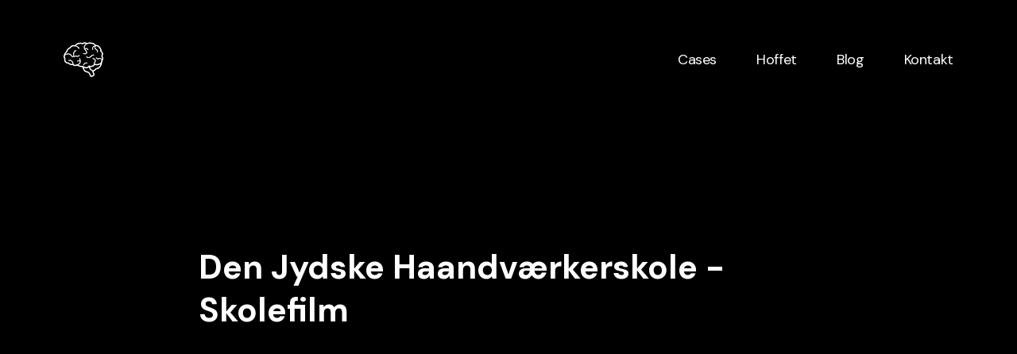

--- FILE ---
content_type: text/html; charset=UTF-8
request_url: https://www.bigbrain.dk/portfolio/djh-skolefilm/
body_size: 11166
content:
<!doctype html>
<html lang="da-DK">
<head>

<!-- DEFAULT META TAGS -->
<meta charset="UTF-8" />
<meta name="viewport" content="width=device-width, initial-scale=1.0" />

<meta name='robots' content='index, follow, max-image-preview:large, max-snippet:-1, max-video-preview:-1' />
<meta property="og:title" content="DJH Skolefilm - BigBrain Productions" />
<meta property="og:type" content="website" />
<meta property="og:url" content="https://www.bigbrain.dk/portfolio/djh-skolefilm/" />
<meta property="og:image" content="https://usercontent.one/wp/www.bigbrain.dk/wp-content/uploads/2020/10/121478202_3459039814161819_1735448764634070669_n.jpg?media=1662413088" />
<meta property="og:image:width" content="1080" />
<meta property="og:image:height" content="608" />


	<!-- This site is optimized with the Yoast SEO plugin v24.5 - https://yoast.com/wordpress/plugins/seo/ -->
	<title>DJH Skolefilm - BigBrain Productions</title>
	<link rel="canonical" href="https://www.bigbrain.dk/portfolio/djh-skolefilm/" />
	<meta property="og:locale" content="da_DK" />
	<meta property="og:type" content="article" />
	<meta property="og:title" content="DJH Skolefilm - BigBrain Productions" />
	<meta property="og:url" content="https://www.bigbrain.dk/portfolio/djh-skolefilm/" />
	<meta property="og:site_name" content="BigBrain Productions" />
	<meta property="article:publisher" content="https://www.facebook.com/BigBrainDK" />
	<meta property="article:modified_time" content="2021-01-18T13:19:46+00:00" />
	<meta property="og:image" content="https://usercontent.one/wp/www.bigbrain.dk/wp-content/uploads/2020/10/121478202_3459039814161819_1735448764634070669_n.jpg?media=1662413088" />
	<meta property="og:image:width" content="1080" />
	<meta property="og:image:height" content="608" />
	<meta property="og:image:type" content="image/jpeg" />
	<meta name="twitter:card" content="summary_large_image" />
	<script type="application/ld+json" class="yoast-schema-graph">{"@context":"https://schema.org","@graph":[{"@type":"WebPage","@id":"https://www.bigbrain.dk/portfolio/djh-skolefilm/","url":"https://www.bigbrain.dk/portfolio/djh-skolefilm/","name":"DJH Skolefilm - BigBrain Productions","isPartOf":{"@id":"https://www.bigbrain.dk/#website"},"primaryImageOfPage":{"@id":"https://www.bigbrain.dk/portfolio/djh-skolefilm/#primaryimage"},"image":{"@id":"https://www.bigbrain.dk/portfolio/djh-skolefilm/#primaryimage"},"thumbnailUrl":"https://www.bigbrain.dk/wp-content/uploads/2020/10/121478202_3459039814161819_1735448764634070669_n.jpg","datePublished":"2020-02-09T15:00:58+00:00","dateModified":"2021-01-18T13:19:46+00:00","breadcrumb":{"@id":"https://www.bigbrain.dk/portfolio/djh-skolefilm/#breadcrumb"},"inLanguage":"da-DK","potentialAction":[{"@type":"ReadAction","target":["https://www.bigbrain.dk/portfolio/djh-skolefilm/"]}]},{"@type":"ImageObject","inLanguage":"da-DK","@id":"https://www.bigbrain.dk/portfolio/djh-skolefilm/#primaryimage","url":"https://www.bigbrain.dk/wp-content/uploads/2020/10/121478202_3459039814161819_1735448764634070669_n.jpg","contentUrl":"https://www.bigbrain.dk/wp-content/uploads/2020/10/121478202_3459039814161819_1735448764634070669_n.jpg","width":1080,"height":608},{"@type":"BreadcrumbList","@id":"https://www.bigbrain.dk/portfolio/djh-skolefilm/#breadcrumb","itemListElement":[{"@type":"ListItem","position":1,"name":"Home","item":"https://www.bigbrain.dk/"},{"@type":"ListItem","position":2,"name":"DJH Skolefilm"}]},{"@type":"WebSite","@id":"https://www.bigbrain.dk/#website","url":"https://www.bigbrain.dk/","name":"BigBrain Productions","description":"Reklamefilm Aarhus | Filmstudie | Musikvideo | Eventfilm | BigBrain|","publisher":{"@id":"https://www.bigbrain.dk/#organization"},"potentialAction":[{"@type":"SearchAction","target":{"@type":"EntryPoint","urlTemplate":"https://www.bigbrain.dk/?s={search_term_string}"},"query-input":{"@type":"PropertyValueSpecification","valueRequired":true,"valueName":"search_term_string"}}],"inLanguage":"da-DK"},{"@type":"Organization","@id":"https://www.bigbrain.dk/#organization","name":"BigBrain Productions","url":"https://www.bigbrain.dk/","logo":{"@type":"ImageObject","inLanguage":"da-DK","@id":"https://www.bigbrain.dk/#/schema/logo/image/","url":"https://www.bigbrain.dk/wp-content/uploads/2021/02/Nyt-logo-sort.png","contentUrl":"https://www.bigbrain.dk/wp-content/uploads/2021/02/Nyt-logo-sort.png","width":1547,"height":1600,"caption":"BigBrain Productions"},"image":{"@id":"https://www.bigbrain.dk/#/schema/logo/image/"},"sameAs":["https://www.facebook.com/BigBrainDK","https://www.instagram.com/bigbrain/","https://www.linkedin.com/company/42806026"]}]}</script>
	<!-- / Yoast SEO plugin. -->


<link rel='dns-prefetch' href='//use.fontawesome.com' />
<link rel='dns-prefetch' href='//fonts.googleapis.com' />
<link rel='dns-prefetch' href='//www.googletagmanager.com' />
<link rel='dns-prefetch' href='//pagead2.googlesyndication.com' />
<link rel="alternate" type="application/rss+xml" title="BigBrain Productions &raquo; Feed" href="https://www.bigbrain.dk/feed/" />
<link rel="alternate" type="application/rss+xml" title="BigBrain Productions &raquo;-kommentar-feed" href="https://www.bigbrain.dk/comments/feed/" />
<link rel="alternate" type="application/rss+xml" title="BigBrain Productions &raquo; DJH Skolefilm-kommentar-feed" href="https://www.bigbrain.dk/portfolio/djh-skolefilm/feed/" />
<script type="text/javascript">
/* <![CDATA[ */
window._wpemojiSettings = {"baseUrl":"https:\/\/s.w.org\/images\/core\/emoji\/15.0.3\/72x72\/","ext":".png","svgUrl":"https:\/\/s.w.org\/images\/core\/emoji\/15.0.3\/svg\/","svgExt":".svg","source":{"concatemoji":"https:\/\/www.bigbrain.dk\/wp-includes\/js\/wp-emoji-release.min.js?ver=6.5.7"}};
/*! This file is auto-generated */
!function(i,n){var o,s,e;function c(e){try{var t={supportTests:e,timestamp:(new Date).valueOf()};sessionStorage.setItem(o,JSON.stringify(t))}catch(e){}}function p(e,t,n){e.clearRect(0,0,e.canvas.width,e.canvas.height),e.fillText(t,0,0);var t=new Uint32Array(e.getImageData(0,0,e.canvas.width,e.canvas.height).data),r=(e.clearRect(0,0,e.canvas.width,e.canvas.height),e.fillText(n,0,0),new Uint32Array(e.getImageData(0,0,e.canvas.width,e.canvas.height).data));return t.every(function(e,t){return e===r[t]})}function u(e,t,n){switch(t){case"flag":return n(e,"\ud83c\udff3\ufe0f\u200d\u26a7\ufe0f","\ud83c\udff3\ufe0f\u200b\u26a7\ufe0f")?!1:!n(e,"\ud83c\uddfa\ud83c\uddf3","\ud83c\uddfa\u200b\ud83c\uddf3")&&!n(e,"\ud83c\udff4\udb40\udc67\udb40\udc62\udb40\udc65\udb40\udc6e\udb40\udc67\udb40\udc7f","\ud83c\udff4\u200b\udb40\udc67\u200b\udb40\udc62\u200b\udb40\udc65\u200b\udb40\udc6e\u200b\udb40\udc67\u200b\udb40\udc7f");case"emoji":return!n(e,"\ud83d\udc26\u200d\u2b1b","\ud83d\udc26\u200b\u2b1b")}return!1}function f(e,t,n){var r="undefined"!=typeof WorkerGlobalScope&&self instanceof WorkerGlobalScope?new OffscreenCanvas(300,150):i.createElement("canvas"),a=r.getContext("2d",{willReadFrequently:!0}),o=(a.textBaseline="top",a.font="600 32px Arial",{});return e.forEach(function(e){o[e]=t(a,e,n)}),o}function t(e){var t=i.createElement("script");t.src=e,t.defer=!0,i.head.appendChild(t)}"undefined"!=typeof Promise&&(o="wpEmojiSettingsSupports",s=["flag","emoji"],n.supports={everything:!0,everythingExceptFlag:!0},e=new Promise(function(e){i.addEventListener("DOMContentLoaded",e,{once:!0})}),new Promise(function(t){var n=function(){try{var e=JSON.parse(sessionStorage.getItem(o));if("object"==typeof e&&"number"==typeof e.timestamp&&(new Date).valueOf()<e.timestamp+604800&&"object"==typeof e.supportTests)return e.supportTests}catch(e){}return null}();if(!n){if("undefined"!=typeof Worker&&"undefined"!=typeof OffscreenCanvas&&"undefined"!=typeof URL&&URL.createObjectURL&&"undefined"!=typeof Blob)try{var e="postMessage("+f.toString()+"("+[JSON.stringify(s),u.toString(),p.toString()].join(",")+"));",r=new Blob([e],{type:"text/javascript"}),a=new Worker(URL.createObjectURL(r),{name:"wpTestEmojiSupports"});return void(a.onmessage=function(e){c(n=e.data),a.terminate(),t(n)})}catch(e){}c(n=f(s,u,p))}t(n)}).then(function(e){for(var t in e)n.supports[t]=e[t],n.supports.everything=n.supports.everything&&n.supports[t],"flag"!==t&&(n.supports.everythingExceptFlag=n.supports.everythingExceptFlag&&n.supports[t]);n.supports.everythingExceptFlag=n.supports.everythingExceptFlag&&!n.supports.flag,n.DOMReady=!1,n.readyCallback=function(){n.DOMReady=!0}}).then(function(){return e}).then(function(){var e;n.supports.everything||(n.readyCallback(),(e=n.source||{}).concatemoji?t(e.concatemoji):e.wpemoji&&e.twemoji&&(t(e.twemoji),t(e.wpemoji)))}))}((window,document),window._wpemojiSettings);
/* ]]> */
</script>
<link rel='stylesheet' id='vavo-default-style-css' href='https://usercontent.one/wp/www.bigbrain.dk/wp-content/themes/vavo/files/css/style.css?ver=2.3.3&media=1662413088' type='text/css' media='all' />
<link rel='stylesheet' id='lightcase-css' href='https://usercontent.one/wp/www.bigbrain.dk/wp-content/themes/vavo/files/css/lightcase.css?ver=1.0&media=1662413088' type='text/css' media='all' />
<link rel='stylesheet' id='fontawesome-css' href='https://use.fontawesome.com/releases/v5.8.1/css/all.css?ver=5.8.1' type='text/css' media='all' />
<link rel='stylesheet' id='ionicons-css' href='https://usercontent.one/wp/www.bigbrain.dk/wp-content/themes/vavo/files/css/ionicons.css?ver=3.2.1&media=1662413088' type='text/css' media='all' />
<link rel='stylesheet' id='isotope-css' href='https://usercontent.one/wp/www.bigbrain.dk/wp-content/themes/vavo/files/css/isotope.css?ver=2.2&media=1662413088' type='text/css' media='all' />
<link rel='stylesheet' id='flickity-css' href='https://usercontent.one/wp/www.bigbrain.dk/wp-content/themes/vavo/files/css/flickity.css?ver=2.0.11&media=1662413088' type='text/css' media='all' />
<link rel='stylesheet' id='vavo-dark-style-css' href='https://usercontent.one/wp/www.bigbrain.dk/wp-content/themes/vavo/files/css/dark-style.css?ver=2.3.3&media=1662413088' type='text/css' media='all' />
<link rel='stylesheet' id='vavo-wp-style-css' href='https://usercontent.one/wp/www.bigbrain.dk/wp-content/themes/vavo/style.css?ver=2.3.3&media=1662413088' type='text/css' media='all' />
<style id='vavo-wp-style-inline-css' type='text/css'>

			header #logo .text-logo { line-height: 50px; }
			#header #logo img { height: 50px; }
			#header #logo .text-logo { line-height: 50px; }
			#menu nav#main-nav > ul { height: 50px; }
			#menu nav#main-nav > ul > li { top: calc((50px - 26px) / 2); }
			.menu-toggle { height: 50px; }

			#hero #page-title { padding-top: calc(60px + 100px + 50px); }
			#hero.hero-fullscreen #page-title.title-center { padding-top: calc(60px + 100px + 50px); padding-bottom: calc(60px + 100px + 50px); }
			
			@media only screen and (max-width: 1024px) {
				body #header #logo img { height: 30px; }
				body #header #logo .text-logo { line-height: 30px; }
				body .menu-toggle { height: 30px; }
				
				body #hero #page-title { padding-top: calc(60px + 60px + 30px); }
				body #hero.hero-fullscreen #page-title.title-center { padding-top: calc(60px + 60px + 30px); padding-bottom: calc(60px + 60px + 30px); }
			}
			
			@media only screen and (max-width: 640px) {
				body #hero #page-title { padding-top: calc(60px + 40px + 30px); }
				body #hero.hero-fullscreen #page-title.title-center { padding-top: calc(60px + 40px + 30px); padding-bottom: calc(60px + 40px + 30px); }
			}
			body{font-family: "DM Sans";font-weight: 400;font-size: 17px;line-height: 1.7;}body strong,body b, table caption, dt, .tinv-wishlist .product-name .variation span:first-child, .tinv-wishlist .product-name .variation br + span{ font-weight: 700; }h1, .h1, 
								.elementor-widget-heading h1.elementor-heading-title,
								.elementor-widget-heading .h1.elementor-heading-title{font-family: "DM Sans";font-weight: 400;font-size: 82px;line-height: 96px;text-transform: none;}h1 strong,h1 b{ font-weight: 700; }h2, .h2, 
								.elementor-widget-heading h2.elementor-heading-title,
								.elementor-widget-heading .h2.elementor-heading-title{font-family: "DM Sans";font-weight: 400;font-size: 64px;line-height: 78px;text-transform: none;}h2 strong,h2 b{ font-weight: 700; }h3, .h3, 
								.elementor-widget-heading h3.elementor-heading-title,
								.elementor-widget-heading .h3.elementor-heading-title{font-family: "DM Sans";font-weight: 400;font-size: 42px;line-height: 54px;text-transform: none;}h3 strong,h3 b{ font-weight: 700; }h4, .h4, 
								.elementor-widget-heading h4.elementor-heading-title,
								.elementor-widget-heading .h4.elementor-heading-title{font-family: "DM Sans";font-weight: 400;font-size: 30px;line-height: 41px;text-transform: none;}h4 strong,h4 b{ font-weight: 700; }h5, .h5, 
								.elementor-widget-heading h5.elementor-heading-title,
								.elementor-widget-heading .h5.elementor-heading-title{font-family: "DM Sans";font-weight: 400;font-size: 24px;line-height: 33px;text-transform: none;}h5 strong,h5 b{ font-weight: 700; }#reply-title {font-family: "DM Sans";font-weight: 400;font-size: 24px;line-height: 33px;text-transform: none;}h6, .h6, 
								.elementor-widget-heading h6.elementor-heading-title,
								.elementor-widget-heading .h6.elementor-heading-title{font-family: "DM Sans";font-weight: 400;font-size: 20px;line-height: 28px;text-transform: none;}h6 strong,h6 b{ font-weight: 700; }.h7, .h8 {font-family: "DM Sans";font-weight: 400;font-size: 18px;line-height: 28px;text-transform: none;}.h8, .copyright, .post-cat, .post-date, .post-author, .comments .time, .socialmedia-widget li a, .pagination li a, 
.pagination li > span, .load-grid .load-message, #hero #scrolldown .scroll-button {font-size: 15px;line-height: 24px;}.pagination li a, .pagination li > span {font-family: "DM Sans";font-weight: 400;font-size: 15px;line-height: 24px;}@media only screen and (max-width: 1024px) { body{ font-size: 16px;line-height: 1.7;}h1, .h1{ font-size: 74px;line-height: 88px;}h2, .h2{ font-size: 52px;line-height: 64px;}h3, .h3{ font-size: 38px;line-height: 48px;}h4, .h4{ font-size: 28px;line-height: 38px;}h5, .h5{ font-size: 24px;line-height: 33px;}h6, .h6{ font-size: 20px;line-height: 28px;} }@media only screen and (max-width: 768px) { body{ font-size: 16px;line-height: 1.7;}h1, .h1{ font-size: 54px;line-height: 57px;}h2, .h2{ font-size: 40px;line-height: 50px;}h3, .h3{ font-size: 34px;line-height: 44px;}h4, .h4{ font-size: 25px;line-height: 34px;}h5, .h5{ font-size: 22px;line-height: 30px;}h6, .h6{ font-size: 18px;line-height: 26px;} }@media only screen and (max-width: 480px) { body{ font-size: 15px;line-height: 1.7;}h1, .h1{ font-size: 34px;line-height: 43px;}h2, .h2{ font-size: 34px;line-height: 44px;}h3, .h3{ font-size: 28px;line-height: 38px;}h4, .h4{ font-size: 23px;line-height: 32px;}h5, .h5{ font-size: 20px;line-height: 28px;}h6, .h6{ font-size: 17px;line-height: 25px;} }.title-alt {font-family: DM Sans;font-weight: 400;text-transform: none;}.title-alt b, .title-alt strong, strong .title-alt { font-weight: 700; }nav#main-nav ul > li a {font-family: DM Sans;font-weight: 400;font-size: 18px;text-transform: none;}.socialmedia-widget li a, .pagination li a, .pagination li > span {text-transform: none;}@media only screen and (max-width: 1024px) { #menu nav#main-nav ul > li a { font-size: 38px;line-height: 45px; height: 49px;} }@media only screen and (max-width: 768px) { #menu nav#main-nav ul > li a { font-size: 38px;line-height: 45px; height: 49px;} }@media only screen and (max-width: 480px) { #menu nav#main-nav ul > li a { font-size: 38px;line-height: 45px; height: 49px;} }nav#main-nav > ul > li .sub-menu li a, .grid-filter li a, , .grid-filter li a {font-family: DM Sans;font-weight: 400;font-size: 14px;}@media only screen and (max-width: 1024px) { #menu nav#main-nav ul > li .sub-menu li a { font-size: 20px;line-height: 26px; height: 26px;} }@media only screen and (max-width: 768px) { #menu nav#main-nav ul > li .sub-menu li a { font-size: 18px;line-height: 23px; height: 23px;} }@media only screen and (max-width: 480px) { #menu nav#main-nav ul > li .sub-menu li a { font-size: 16px;line-height: 20px; height: 20px;} }.portfolio-container .portfolio-name {font-family: Anton;font-weight: 400;text-transform: uppercase;}.portfolio-container .portfolio-category {font-family: Oswald;font-weight: 300;text-transform: uppercase;}#single-pagination .portfolio-name {font-family: Anton;font-weight: 400;letter-spacing: 0em;text-transform: uppercase;}.blog-container .entry-title, .post-item .post-content .entry-title, #single-pagination .pagination li .post-title, .comments .comment-list .comment-name {font-family: DM Sans;font-weight: 500;letter-spacing: 0em;text-transform: none;}#page-title .post-name {font-family: DM Sans;font-weight: 700;text-transform: none;}.sr-button, input[type=submit], input[type=button], .button, button, .woocommerce .addresses header a.edit, .comments .comment-list .pingback .edit-link a {font-family: DM Sans;font-weight: 500;text-transform: none;}.sr-button strong, .sr-button b { font-weight: 500; }.widget-title, .widget-title.title-alt, #single-pagination .pagination li a .text, .menu-language {font-family: DM Sans;font-weight: 400;font-size: 12px;text-transform: none;}label, form label, .label, table thead th {font-family: DM Sans;font-weight: 400;font-size: 12px;text-transform: none;}@media only screen and (max-width: 768px) { 
							label, form label, .label, table thead th {
								font-size: 10px; 
							}
						}input[type="text"], input[type="password"], input[type="email"], input[type="number"], input[type="tel"], input[type="date"], input[type="search"], textarea, select, .select2-container .select2-selection--single .select2-selection__rendered, table th {font-family: DM Sans;font-weight: 400;font-size: 14px !important;text-transform: none;}@media only screen and (max-width: 768px) { 
							input[type="text"], input[type="password"], input[type="email"], input[type="number"], input[type="tel"], input[type="date"], input[type="search"], textarea, select, .select2-container .select2-selection--single .select2-selection__rendered, table th {
								font-size: 11px; 
							}
						}.custom-mouse { background-color: #dd1f1f !important; }.custom-mouse.circle { border-color: #dd1f1f !important; }body.thepage-148 { background: #1a1c1f !important; }
						.thepage-148 .section1 .fullwidth-content { 
						padding-top:10px; padding-bottom:80px; 
						}

						@media (max-width: 1024px) {
						.thepage-148 .section1 .fullwidth-content { 
						padding-top:10px; padding-bottom:80px; 
						}
						}

						@media (max-width: 680px) {
						.thepage-148 .section1 .fullwidth-content { 
						padding-top:10px; padding-bottom:80px; 
						}
						}

						
</style>
<link rel='stylesheet' id='vavo-mqueries-style-css' href='https://usercontent.one/wp/www.bigbrain.dk/wp-content/themes/vavo/files/css/mqueries.css?ver=2.3.3&media=1662413088' type='text/css' media='all' />
<link rel='stylesheet' id='bdt-uikit-css' href='https://usercontent.one/wp/www.bigbrain.dk/wp-content/plugins/bdthemes-prime-slider-lite/assets/css/bdt-uikit.css?ver=3.17.0&media=1662413088' type='text/css' media='all' />
<link rel='stylesheet' id='prime-slider-site-css' href='https://usercontent.one/wp/www.bigbrain.dk/wp-content/plugins/bdthemes-prime-slider-lite/assets/css/prime-slider-site.css?ver=3.14.9&media=1662413088' type='text/css' media='all' />
<style id='wp-emoji-styles-inline-css' type='text/css'>

	img.wp-smiley, img.emoji {
		display: inline !important;
		border: none !important;
		box-shadow: none !important;
		height: 1em !important;
		width: 1em !important;
		margin: 0 0.07em !important;
		vertical-align: -0.1em !important;
		background: none !important;
		padding: 0 !important;
	}
</style>
<link rel='stylesheet' id='wp-block-library-css' href='https://www.bigbrain.dk/wp-includes/css/dist/block-library/style.min.css?ver=6.5.7' type='text/css' media='all' />
<style id='classic-theme-styles-inline-css' type='text/css'>
/*! This file is auto-generated */
.wp-block-button__link{color:#fff;background-color:#32373c;border-radius:9999px;box-shadow:none;text-decoration:none;padding:calc(.667em + 2px) calc(1.333em + 2px);font-size:1.125em}.wp-block-file__button{background:#32373c;color:#fff;text-decoration:none}
</style>
<style id='global-styles-inline-css' type='text/css'>
body{--wp--preset--color--black: #000000;--wp--preset--color--cyan-bluish-gray: #abb8c3;--wp--preset--color--white: #ffffff;--wp--preset--color--pale-pink: #f78da7;--wp--preset--color--vivid-red: #cf2e2e;--wp--preset--color--luminous-vivid-orange: #ff6900;--wp--preset--color--luminous-vivid-amber: #fcb900;--wp--preset--color--light-green-cyan: #7bdcb5;--wp--preset--color--vivid-green-cyan: #00d084;--wp--preset--color--pale-cyan-blue: #8ed1fc;--wp--preset--color--vivid-cyan-blue: #0693e3;--wp--preset--color--vivid-purple: #9b51e0;--wp--preset--gradient--vivid-cyan-blue-to-vivid-purple: linear-gradient(135deg,rgba(6,147,227,1) 0%,rgb(155,81,224) 100%);--wp--preset--gradient--light-green-cyan-to-vivid-green-cyan: linear-gradient(135deg,rgb(122,220,180) 0%,rgb(0,208,130) 100%);--wp--preset--gradient--luminous-vivid-amber-to-luminous-vivid-orange: linear-gradient(135deg,rgba(252,185,0,1) 0%,rgba(255,105,0,1) 100%);--wp--preset--gradient--luminous-vivid-orange-to-vivid-red: linear-gradient(135deg,rgba(255,105,0,1) 0%,rgb(207,46,46) 100%);--wp--preset--gradient--very-light-gray-to-cyan-bluish-gray: linear-gradient(135deg,rgb(238,238,238) 0%,rgb(169,184,195) 100%);--wp--preset--gradient--cool-to-warm-spectrum: linear-gradient(135deg,rgb(74,234,220) 0%,rgb(151,120,209) 20%,rgb(207,42,186) 40%,rgb(238,44,130) 60%,rgb(251,105,98) 80%,rgb(254,248,76) 100%);--wp--preset--gradient--blush-light-purple: linear-gradient(135deg,rgb(255,206,236) 0%,rgb(152,150,240) 100%);--wp--preset--gradient--blush-bordeaux: linear-gradient(135deg,rgb(254,205,165) 0%,rgb(254,45,45) 50%,rgb(107,0,62) 100%);--wp--preset--gradient--luminous-dusk: linear-gradient(135deg,rgb(255,203,112) 0%,rgb(199,81,192) 50%,rgb(65,88,208) 100%);--wp--preset--gradient--pale-ocean: linear-gradient(135deg,rgb(255,245,203) 0%,rgb(182,227,212) 50%,rgb(51,167,181) 100%);--wp--preset--gradient--electric-grass: linear-gradient(135deg,rgb(202,248,128) 0%,rgb(113,206,126) 100%);--wp--preset--gradient--midnight: linear-gradient(135deg,rgb(2,3,129) 0%,rgb(40,116,252) 100%);--wp--preset--font-size--small: 13px;--wp--preset--font-size--medium: 20px;--wp--preset--font-size--large: 36px;--wp--preset--font-size--x-large: 42px;--wp--preset--spacing--20: 0.44rem;--wp--preset--spacing--30: 0.67rem;--wp--preset--spacing--40: 1rem;--wp--preset--spacing--50: 1.5rem;--wp--preset--spacing--60: 2.25rem;--wp--preset--spacing--70: 3.38rem;--wp--preset--spacing--80: 5.06rem;--wp--preset--shadow--natural: 6px 6px 9px rgba(0, 0, 0, 0.2);--wp--preset--shadow--deep: 12px 12px 50px rgba(0, 0, 0, 0.4);--wp--preset--shadow--sharp: 6px 6px 0px rgba(0, 0, 0, 0.2);--wp--preset--shadow--outlined: 6px 6px 0px -3px rgba(255, 255, 255, 1), 6px 6px rgba(0, 0, 0, 1);--wp--preset--shadow--crisp: 6px 6px 0px rgba(0, 0, 0, 1);}:where(.is-layout-flex){gap: 0.5em;}:where(.is-layout-grid){gap: 0.5em;}body .is-layout-flex{display: flex;}body .is-layout-flex{flex-wrap: wrap;align-items: center;}body .is-layout-flex > *{margin: 0;}body .is-layout-grid{display: grid;}body .is-layout-grid > *{margin: 0;}:where(.wp-block-columns.is-layout-flex){gap: 2em;}:where(.wp-block-columns.is-layout-grid){gap: 2em;}:where(.wp-block-post-template.is-layout-flex){gap: 1.25em;}:where(.wp-block-post-template.is-layout-grid){gap: 1.25em;}.has-black-color{color: var(--wp--preset--color--black) !important;}.has-cyan-bluish-gray-color{color: var(--wp--preset--color--cyan-bluish-gray) !important;}.has-white-color{color: var(--wp--preset--color--white) !important;}.has-pale-pink-color{color: var(--wp--preset--color--pale-pink) !important;}.has-vivid-red-color{color: var(--wp--preset--color--vivid-red) !important;}.has-luminous-vivid-orange-color{color: var(--wp--preset--color--luminous-vivid-orange) !important;}.has-luminous-vivid-amber-color{color: var(--wp--preset--color--luminous-vivid-amber) !important;}.has-light-green-cyan-color{color: var(--wp--preset--color--light-green-cyan) !important;}.has-vivid-green-cyan-color{color: var(--wp--preset--color--vivid-green-cyan) !important;}.has-pale-cyan-blue-color{color: var(--wp--preset--color--pale-cyan-blue) !important;}.has-vivid-cyan-blue-color{color: var(--wp--preset--color--vivid-cyan-blue) !important;}.has-vivid-purple-color{color: var(--wp--preset--color--vivid-purple) !important;}.has-black-background-color{background-color: var(--wp--preset--color--black) !important;}.has-cyan-bluish-gray-background-color{background-color: var(--wp--preset--color--cyan-bluish-gray) !important;}.has-white-background-color{background-color: var(--wp--preset--color--white) !important;}.has-pale-pink-background-color{background-color: var(--wp--preset--color--pale-pink) !important;}.has-vivid-red-background-color{background-color: var(--wp--preset--color--vivid-red) !important;}.has-luminous-vivid-orange-background-color{background-color: var(--wp--preset--color--luminous-vivid-orange) !important;}.has-luminous-vivid-amber-background-color{background-color: var(--wp--preset--color--luminous-vivid-amber) !important;}.has-light-green-cyan-background-color{background-color: var(--wp--preset--color--light-green-cyan) !important;}.has-vivid-green-cyan-background-color{background-color: var(--wp--preset--color--vivid-green-cyan) !important;}.has-pale-cyan-blue-background-color{background-color: var(--wp--preset--color--pale-cyan-blue) !important;}.has-vivid-cyan-blue-background-color{background-color: var(--wp--preset--color--vivid-cyan-blue) !important;}.has-vivid-purple-background-color{background-color: var(--wp--preset--color--vivid-purple) !important;}.has-black-border-color{border-color: var(--wp--preset--color--black) !important;}.has-cyan-bluish-gray-border-color{border-color: var(--wp--preset--color--cyan-bluish-gray) !important;}.has-white-border-color{border-color: var(--wp--preset--color--white) !important;}.has-pale-pink-border-color{border-color: var(--wp--preset--color--pale-pink) !important;}.has-vivid-red-border-color{border-color: var(--wp--preset--color--vivid-red) !important;}.has-luminous-vivid-orange-border-color{border-color: var(--wp--preset--color--luminous-vivid-orange) !important;}.has-luminous-vivid-amber-border-color{border-color: var(--wp--preset--color--luminous-vivid-amber) !important;}.has-light-green-cyan-border-color{border-color: var(--wp--preset--color--light-green-cyan) !important;}.has-vivid-green-cyan-border-color{border-color: var(--wp--preset--color--vivid-green-cyan) !important;}.has-pale-cyan-blue-border-color{border-color: var(--wp--preset--color--pale-cyan-blue) !important;}.has-vivid-cyan-blue-border-color{border-color: var(--wp--preset--color--vivid-cyan-blue) !important;}.has-vivid-purple-border-color{border-color: var(--wp--preset--color--vivid-purple) !important;}.has-vivid-cyan-blue-to-vivid-purple-gradient-background{background: var(--wp--preset--gradient--vivid-cyan-blue-to-vivid-purple) !important;}.has-light-green-cyan-to-vivid-green-cyan-gradient-background{background: var(--wp--preset--gradient--light-green-cyan-to-vivid-green-cyan) !important;}.has-luminous-vivid-amber-to-luminous-vivid-orange-gradient-background{background: var(--wp--preset--gradient--luminous-vivid-amber-to-luminous-vivid-orange) !important;}.has-luminous-vivid-orange-to-vivid-red-gradient-background{background: var(--wp--preset--gradient--luminous-vivid-orange-to-vivid-red) !important;}.has-very-light-gray-to-cyan-bluish-gray-gradient-background{background: var(--wp--preset--gradient--very-light-gray-to-cyan-bluish-gray) !important;}.has-cool-to-warm-spectrum-gradient-background{background: var(--wp--preset--gradient--cool-to-warm-spectrum) !important;}.has-blush-light-purple-gradient-background{background: var(--wp--preset--gradient--blush-light-purple) !important;}.has-blush-bordeaux-gradient-background{background: var(--wp--preset--gradient--blush-bordeaux) !important;}.has-luminous-dusk-gradient-background{background: var(--wp--preset--gradient--luminous-dusk) !important;}.has-pale-ocean-gradient-background{background: var(--wp--preset--gradient--pale-ocean) !important;}.has-electric-grass-gradient-background{background: var(--wp--preset--gradient--electric-grass) !important;}.has-midnight-gradient-background{background: var(--wp--preset--gradient--midnight) !important;}.has-small-font-size{font-size: var(--wp--preset--font-size--small) !important;}.has-medium-font-size{font-size: var(--wp--preset--font-size--medium) !important;}.has-large-font-size{font-size: var(--wp--preset--font-size--large) !important;}.has-x-large-font-size{font-size: var(--wp--preset--font-size--x-large) !important;}
.wp-block-navigation a:where(:not(.wp-element-button)){color: inherit;}
:where(.wp-block-post-template.is-layout-flex){gap: 1.25em;}:where(.wp-block-post-template.is-layout-grid){gap: 1.25em;}
:where(.wp-block-columns.is-layout-flex){gap: 2em;}:where(.wp-block-columns.is-layout-grid){gap: 2em;}
.wp-block-pullquote{font-size: 1.5em;line-height: 1.6;}
</style>
<link rel='stylesheet' id='simple-youtube-responsive-css' href='https://usercontent.one/wp/www.bigbrain.dk/wp-content/plugins/simple-youtube-responsive/css/yt-responsive.css?ver=3.2.1&media=1662413088' type='text/css' media='all' />
<link rel='stylesheet' id='vavo-fonts-css' href='https://fonts.googleapis.com/css?family=DM+Sans%3A400%2C700%2C500%7CAnton%7COswald%3A300&#038;subset=latin%2Clatin-ext&#038;ver=1.0.0' type='text/css' media='all' />
<script type="text/javascript" src="https://www.bigbrain.dk/wp-includes/js/jquery/jquery.min.js?ver=3.7.1" id="jquery-core-js"></script>
<script type="text/javascript" src="https://www.bigbrain.dk/wp-includes/js/jquery/jquery-migrate.min.js?ver=3.4.1" id="jquery-migrate-js"></script>
<link rel="https://api.w.org/" href="https://www.bigbrain.dk/wp-json/" /><link rel="EditURI" type="application/rsd+xml" title="RSD" href="https://www.bigbrain.dk/xmlrpc.php?rsd" />
<meta name="generator" content="WordPress 6.5.7" />
<link rel='shortlink' href='https://www.bigbrain.dk/?p=1531' />
<link rel="alternate" type="application/json+oembed" href="https://www.bigbrain.dk/wp-json/oembed/1.0/embed?url=https%3A%2F%2Fwww.bigbrain.dk%2Fportfolio%2Fdjh-skolefilm%2F" />
<link rel="alternate" type="text/xml+oembed" href="https://www.bigbrain.dk/wp-json/oembed/1.0/embed?url=https%3A%2F%2Fwww.bigbrain.dk%2Fportfolio%2Fdjh-skolefilm%2F&#038;format=xml" />
<meta name="generator" content="Site Kit by Google 1.170.0" /><style>[class*=" icon-oc-"],[class^=icon-oc-]{speak:none;font-style:normal;font-weight:400;font-variant:normal;text-transform:none;line-height:1;-webkit-font-smoothing:antialiased;-moz-osx-font-smoothing:grayscale}.icon-oc-one-com-white-32px-fill:before{content:"901"}.icon-oc-one-com:before{content:"900"}#one-com-icon,.toplevel_page_onecom-wp .wp-menu-image{speak:none;display:flex;align-items:center;justify-content:center;text-transform:none;line-height:1;-webkit-font-smoothing:antialiased;-moz-osx-font-smoothing:grayscale}.onecom-wp-admin-bar-item>a,.toplevel_page_onecom-wp>.wp-menu-name{font-size:16px;font-weight:400;line-height:1}.toplevel_page_onecom-wp>.wp-menu-name img{width:69px;height:9px;}.wp-submenu-wrap.wp-submenu>.wp-submenu-head>img{width:88px;height:auto}.onecom-wp-admin-bar-item>a img{height:7px!important}.onecom-wp-admin-bar-item>a img,.toplevel_page_onecom-wp>.wp-menu-name img{opacity:.8}.onecom-wp-admin-bar-item.hover>a img,.toplevel_page_onecom-wp.wp-has-current-submenu>.wp-menu-name img,li.opensub>a.toplevel_page_onecom-wp>.wp-menu-name img{opacity:1}#one-com-icon:before,.onecom-wp-admin-bar-item>a:before,.toplevel_page_onecom-wp>.wp-menu-image:before{content:'';position:static!important;background-color:rgba(240,245,250,.4);border-radius:102px;width:18px;height:18px;padding:0!important}.onecom-wp-admin-bar-item>a:before{width:14px;height:14px}.onecom-wp-admin-bar-item.hover>a:before,.toplevel_page_onecom-wp.opensub>a>.wp-menu-image:before,.toplevel_page_onecom-wp.wp-has-current-submenu>.wp-menu-image:before{background-color:#76b82a}.onecom-wp-admin-bar-item>a{display:inline-flex!important;align-items:center;justify-content:center}#one-com-logo-wrapper{font-size:4em}#one-com-icon{vertical-align:middle}.imagify-welcome{display:none !important;}</style>
<!-- Google AdSense meta tags added by Site Kit -->
<meta name="google-adsense-platform-account" content="ca-host-pub-2644536267352236">
<meta name="google-adsense-platform-domain" content="sitekit.withgoogle.com">
<!-- End Google AdSense meta tags added by Site Kit -->
<meta name="generator" content="Elementor 3.21.8; features: e_optimized_assets_loading, additional_custom_breakpoints; settings: css_print_method-external, google_font-enabled, font_display-auto">

<!-- Meta Pixel Code -->
<script type='text/javascript'>
!function(f,b,e,v,n,t,s){if(f.fbq)return;n=f.fbq=function(){n.callMethod?
n.callMethod.apply(n,arguments):n.queue.push(arguments)};if(!f._fbq)f._fbq=n;
n.push=n;n.loaded=!0;n.version='2.0';n.queue=[];t=b.createElement(e);t.async=!0;
t.src=v;s=b.getElementsByTagName(e)[0];s.parentNode.insertBefore(t,s)}(window,
document,'script','https://connect.facebook.net/en_US/fbevents.js');
</script>
<!-- End Meta Pixel Code -->
<script type='text/javascript'>
  fbq('init', '801425320381609', {}, {
    "agent": "wordpress-6.5.7-3.0.7"
});
  </script><script type='text/javascript'>
  fbq('track', 'PageView', []);
  </script>
<!-- Meta Pixel Code -->
<noscript>
<img height="1" width="1" style="display:none" alt="fbpx"
src="https://www.facebook.com/tr?id=801425320381609&ev=PageView&noscript=1" />
</noscript>
<!-- End Meta Pixel Code -->

<!-- Google Tag Manager snippet added by Site Kit -->
<script type="text/javascript">
/* <![CDATA[ */

			( function( w, d, s, l, i ) {
				w[l] = w[l] || [];
				w[l].push( {'gtm.start': new Date().getTime(), event: 'gtm.js'} );
				var f = d.getElementsByTagName( s )[0],
					j = d.createElement( s ), dl = l != 'dataLayer' ? '&l=' + l : '';
				j.async = true;
				j.src = 'https://www.googletagmanager.com/gtm.js?id=' + i + dl;
				f.parentNode.insertBefore( j, f );
			} )( window, document, 'script', 'dataLayer', 'GTM-PJBZQLF' );
			
/* ]]> */
</script>

<!-- End Google Tag Manager snippet added by Site Kit -->

<!-- Google AdSense-snippet tilføjet af Site Kit -->
<script type="text/javascript" async="async" src="https://pagead2.googlesyndication.com/pagead/js/adsbygoogle.js?client=ca-pub-7278573932367644&amp;host=ca-host-pub-2644536267352236" crossorigin="anonymous"></script>

<!-- End Google AdSense snippet added by Site Kit -->
<link rel="icon" href="https://usercontent.one/wp/www.bigbrain.dk/wp-content/uploads/2020/04/cropped-hjerne-til-højre-hjørne-hvid-1-32x32.png?media=1662413088" sizes="32x32" />
<link rel="icon" href="https://usercontent.one/wp/www.bigbrain.dk/wp-content/uploads/2020/04/cropped-hjerne-til-højre-hjørne-hvid-1-192x192.png?media=1662413088" sizes="192x192" />
<link rel="apple-touch-icon" href="https://usercontent.one/wp/www.bigbrain.dk/wp-content/uploads/2020/04/cropped-hjerne-til-højre-hjørne-hvid-1-180x180.png?media=1662413088" />
<meta name="msapplication-TileImage" content="https://usercontent.one/wp/www.bigbrain.dk/wp-content/uploads/2020/04/cropped-hjerne-til-højre-hjørne-hvid-1-270x270.png?media=1662413088" />
			<script type="text/javascript">
                var LoftLoaderProEarlySessionStorage = {
                    getItem: function( name ) {
                        try {
                            return sessionStorage.getItem( name );
                        } catch( msg ) {
                            return false;
                        }
                    },
                    setItem: function( name, value ) {
                        try {
                            sessionStorage.setItem( name, value );
                        } catch( msg ) {}
                    }
                };
				if ( LoftLoaderProEarlySessionStorage.getItem( 'loftloader-pro-smooth-transition' ) && ( 'on' === LoftLoaderProEarlySessionStorage.getItem( 'loftloader-pro-smooth-transition' ) ) ) {
					LoftLoaderProEarlySessionStorage.setItem( 'loftloader-pro-smooth-transition', 0 );
				}
			</script> <style id="sccss">#hero #scrolldown .scroll-buttont {
    	color: transparent;
	text-indent: -9999px;
	width: 50px;
	height: 50px;
}

#hero #scrolldown {
		color: transparent;
	text-indent: -7987px;
	width: 100px;
	height: 100px;
	text-align:center!important;
	margin-left: 4000px !important;
	margin-right:auto!important;
	width:100%!important;
	z-index:0!important;
}</style></head>

<body class="portfolio-template-default single single-portfolio postid-1531 non-logged-in vavo-theme dark-style thepage-1531 disable-mouse elementor-default elementor-kit-1570">
	

<span class="custom-mouse dot"></span>	

<!-- PAGE CONTENT -->
<div id="page-content">
	
		
	<!-- HEADER -->
	<header id="header" class="sticky">
				
		<div class="header-inner clearfix wrapper ">
			
            <!-- LOGO -->
            <div id="logo">
				                <a href="https://www.bigbrain.dk/" data-fade="#1a1c1f" data-appearance="light">
                	<img id="dark-logo" src="https://usercontent.one/wp/www.bigbrain.dk/wp-content/uploads/2020/05/Design-uden-navn-1-1.png?media=1662413088" alt="Design uden navn (1)" srcset="https://usercontent.one/wp/www.bigbrain.dk/wp-content/uploads/2020/05/Design-uden-navn-1-1.png?media=1662413088 1x" width="50" height="50"><img id="light-logo" src="https://usercontent.one/wp/www.bigbrain.dk/wp-content/uploads/2020/05/Design-uden-navn-2-1.png?media=1662413088" alt="Design uden navn (2)" srcset="https://usercontent.one/wp/www.bigbrain.dk/wp-content/uploads/2020/05/Design-uden-navn-2-1.png?media=1662413088 1x" width="50" height="50">                </a>
            </div>
		
			            <!-- MAIN NAVIGATION -->
            <div id="menu" class="menu-classic">
                <div id="menu-inner">
                   	
					<div class="scroll-menu">
												
                    <nav id="main-nav" class="fade slide underline"><ul id="primary-menu" class=""><li id="menu-item-748" class="menu-item menu-item-type-post_type menu-item-object-page menu-item-748"><a href="https://www.bigbrain.dk/cases/" data-fade="#000" data-appearance="light"><span class="slide-hover" data-hover="Cases"><span class="default">Cases</span></span></a></li>
<li id="menu-item-1188" class="menu-item menu-item-type-post_type menu-item-object-page menu-item-1188"><a href="https://www.bigbrain.dk/om-os/" data-fade="#000" data-appearance="light"><span class="slide-hover" data-hover="Hoffet"><span class="default">Hoffet</span></span></a></li>
<li id="menu-item-1258" class="menu-item menu-item-type-post_type menu-item-object-page menu-item-1258"><a href="https://www.bigbrain.dk/blog/" data-fade="#000" data-appearance="light"><span class="slide-hover" data-hover="Blog"><span class="default">Blog</span></span></a></li>
<li id="menu-item-849" class="menu-item menu-item-type-post_type menu-item-object-page menu-item-849"><a href="https://www.bigbrain.dk/kontakt/" data-fade="#000" data-appearance="light"><span class="slide-hover" data-hover="Kontakt"><span class="default">Kontakt</span></span></a></li>
</ul></nav>					</div>
               	</div>
				<div class="menu-toggle"><span class="hamburger"></span></div>
          	</div>
            							
			          	            
		</div> <!-- END .header-inner -->
		<span class="pseudo-close header-close"></span>
	</header>
	<!-- HEADER -->
	
	<!-- HERO & BODY -->
	<div id="hero-and-body">
			
						
    
    <!-- HERO  -->
    <section id="hero" class="hero-auto no-bg type-custom" >
    	
                
    	        <div id="page-title" class="wrapper-small  title-bottom">
             <div class="spacer spacer-big "></div>
<h3><strong>Den Jydske Haandværkerskole - Skolefilm</strong></h3>
<h5 class="title-alt align-auto  h6">  </h5>        </div> <!-- END #page-title -->
                
                
        		
		                
    </section>
    <!-- HERO -->
        

		<!-- PAGEBODY -->
		<div id="page-body">
				<!-- SINGLE PORTFOLIO -->
		<div id="portfolio-single" class="single-portfolio">
        	        	<div class="no-wrapper"><div  class="column-section clearfix spaced-normal  col-align-top no-anim"><div  class="column one-full last-col  col1 no-anim" >
<p><iframe title="Den Jydske Haandværkerskole" width="1200" height="675" src="https://www.youtube.com/embed/zWK58gxeHtY?feature=oembed" frameborder="0" allow="accelerometer; autoplay; clipboard-write; encrypted-media; gyroscope; picture-in-picture" allowfullscreen></iframe></p>
</div></div></div>
					</div>
		<!-- SINGLE PORTFOLIO -->
       
       			<div id="single-share" class="align- "><ul class="socialmedia-widget textshort-style"></ul></div>		        
                         
		<div id="single-pagination" class="slist-wrapper portfolio-wrapper style-list portfolio-pagination wrapper-medium portfolio">	<div class="slist portfolio-list spaced portfolio-container  captionpos-below"  data-ratio="16:9">
						<div class="slist-item portfolio-item do-anim-text" data-item="next">
							<h4 class="portfolio-name h1">
								<a href="https://www.bigbrain.dk/portfolio/ferrari-ascai/" data-fade="#000" data-appearance="light">
									<strong>Ferrari: Driving Ex</strong>
									<span class="caption-sub portfolio-category h7">Next Project</span>
								</a>
							</h4>
						</div>
						<div class="slist-hover-media portfolio-hover-media size-medium mousemove img-cover trans-fade">
							<div class="slist-media portfolio-media" data-item="next">
								<span class="media"><span class="media-video videobg-section" data-phattype="youtube" data-phatratio="16/9" data-phatplayonhover="true" data-phatvideoid="2DSboGqZQA4" data-phatposter="https://usercontent.one/wp/www.bigbrain.dk/wp-content/uploads/2020/02/11TH-Ferrari-Ascari-driving-ex..00_00_38_12.Still001.jpg?media=1662413088"></span></span>
							</div>
						</div>
					</div></div>		

    
		</div>
		<!-- PAGEBODY -->
		
	</div>   
	<!-- HERO & BODY -->
             
	    <!-- FOOTER -->  
    <footer id="footer" class="">
       	<div class="footer-inner wrapper"> 
            <div class="column-section spaced-big col-align-bottom clearfix">
            	<div class="column one-half"><div id="text-6" class="widget widget_text clearfix">			<div class="textwidget"><p>Østboulevarden 1<br />
8000 Aarhus C</p>
</div>
		</div></div><div class="column one-half last-col"><div id="text-1" class="widget widget_text clearfix">			<div class="textwidget"><p><a href="mailto:kontakt@bigbrain.dk"> oliver@bigbrain.dk</a><br />
<a href="facetime:004551336518">+45 28740087</a></p>
</div>
		</div></div>            </div>
        </div> 
        
            </footer>
    <!-- FOOTER --> 
    	
</div> <!-- END #page-content -->
<!-- PAGE CONTENT -->


    <!-- Meta Pixel Event Code -->
    <script type='text/javascript'>
        document.addEventListener( 'wpcf7mailsent', function( event ) {
        if( "fb_pxl_code" in event.detail.apiResponse){
          eval(event.detail.apiResponse.fb_pxl_code);
        }
      }, false );
    </script>
    <!-- End Meta Pixel Event Code -->
    <div id='fb-pxl-ajax-code'></div>		<!-- Google Tag Manager (noscript) snippet tilføjet af Site Kit -->
		<noscript>
			<iframe src="https://www.googletagmanager.com/ns.html?id=GTM-PJBZQLF" height="0" width="0" style="display:none;visibility:hidden"></iframe>
		</noscript>
		<!-- End Google Tag Manager (noscript) snippet added by Site Kit -->
		<script type="text/javascript" src="https://usercontent.one/wp/www.bigbrain.dk/wp-content/themes/vavo/files/js/jquery.visible.min.js?ver=1.0&media=1662413088" id="visible-js"></script>
<script type="text/javascript" src="https://usercontent.one/wp/www.bigbrain.dk/wp-content/themes/vavo/files/js/jquery.unveil.min.js?ver=2.0&media=1662413088" id="unveil-js"></script>
<script type="text/javascript" src="https://usercontent.one/wp/www.bigbrain.dk/wp-content/themes/vavo/files/js/jquery.easing.min.js?ver=1.3&media=1662413088" id="easing-js"></script>
<script type="text/javascript" src="https://usercontent.one/wp/www.bigbrain.dk/wp-content/themes/vavo/files/js/tweenMax.js?ver=1.16.1&media=1662413088" id="tweenmax-js"></script>
<script type="text/javascript" src="https://www.bigbrain.dk/wp-includes/js/imagesloaded.min.js?ver=5.0.0" id="imagesloaded-js"></script>
<script type="text/javascript" src="https://usercontent.one/wp/www.bigbrain.dk/wp-content/themes/vavo/files/js/jquery.isotope.min.js?ver=3.0.6&media=1662413088" id="isotope-js"></script>
<script type="text/javascript" src="https://usercontent.one/wp/www.bigbrain.dk/wp-content/themes/vavo/files/js/jquery.fitvids.min.js?ver=1.0&media=1662413088" id="fitvids-js"></script>
<script type="text/javascript" src="https://usercontent.one/wp/www.bigbrain.dk/wp-content/themes/vavo/files/js/jquery.lightcase.min.js?ver=1.4.5&media=1662413088" id="lightcase-js"></script>
<script type="text/javascript" src="https://usercontent.one/wp/www.bigbrain.dk/wp-content/themes/vavo/files/js/jquery.flickity.js?ver=2.0.11&media=1662413088" id="flickity-js"></script>
<script type="text/javascript" src="https://www.bigbrain.dk/wp-includes/js/comment-reply.min.js?ver=6.5.7" id="comment-reply-js" async="async" data-wp-strategy="async"></script>
<script type="text/javascript" src="https://usercontent.one/wp/www.bigbrain.dk/wp-content/themes/vavo/files/js/jquery.min.phatvideobg.js?ver=1.0&media=1662413088" id="phatvideo-js"></script>
<script type="text/javascript" src="https://usercontent.one/wp/www.bigbrain.dk/wp-content/themes/vavo/files/js/jquery.backgroundparallax.min.js?ver=2.3&media=1662413088" id="bgparallax-js"></script>
<script type="text/javascript" id="vavo-script-js-extra">
/* <![CDATA[ */
var srvars = {"ajaxurl":"https:\/\/www.bigbrain.dk\/wp-admin\/admin-ajax.php"};
/* ]]> */
</script>
<script type="text/javascript" src="https://usercontent.one/wp/www.bigbrain.dk/wp-content/themes/vavo/files/js/script.js?ver=2.3.3&media=1662413088" id="vavo-script-js"></script>
<script type="text/javascript" src="https://usercontent.one/wp/www.bigbrain.dk/wp-content/plugins/simple-youtube-responsive/js/yt-responsive.min.js?ver=3.2.1&media=1662413088" id="simple-youtube-responsive-js"></script>
<script id="ocvars">var ocSiteMeta = {plugins: {"a3e4aa5d9179da09d8af9b6802f861a8": 1,"a3fe9dc9824eccbd72b7e5263258ab2c": 1}}</script>
</body>
</html>

--- FILE ---
content_type: text/html; charset=utf-8
request_url: https://www.google.com/recaptcha/api2/aframe
body_size: 127
content:
<!DOCTYPE HTML><html><head><meta http-equiv="content-type" content="text/html; charset=UTF-8"></head><body><script nonce="IPwW_fBjxsaDLKs9POmsmg">/** Anti-fraud and anti-abuse applications only. See google.com/recaptcha */ try{var clients={'sodar':'https://pagead2.googlesyndication.com/pagead/sodar?'};window.addEventListener("message",function(a){try{if(a.source===window.parent){var b=JSON.parse(a.data);var c=clients[b['id']];if(c){var d=document.createElement('img');d.src=c+b['params']+'&rc='+(localStorage.getItem("rc::a")?sessionStorage.getItem("rc::b"):"");window.document.body.appendChild(d);sessionStorage.setItem("rc::e",parseInt(sessionStorage.getItem("rc::e")||0)+1);localStorage.setItem("rc::h",'1768837045441');}}}catch(b){}});window.parent.postMessage("_grecaptcha_ready", "*");}catch(b){}</script></body></html>

--- FILE ---
content_type: text/css
request_url: https://usercontent.one/wp/www.bigbrain.dk/wp-content/themes/vavo/files/css/lightcase.css?ver=1.0&media=1662413088
body_size: 3368
content:
/**
 * Lightcase - jQuery Plugin
 * The smart and flexible Lightbox Plugin.
 *
 * @author		Cornel Boppart <cornel@bopp-art.com>
 * @copyright	Author
 *
 * @version		2.3.4 (29/12/2015)
 */
/**
 * Lightcase settings
 *
 * Note: Override default settings for your project without touching this source code by simply
 * defining those variables within a SASS map called '$lightcase-custom'.
 *
 * // Example usage
 * $lightcase-custom: (
 *   'breakpoint': 768px
 * );
 */
@font-face {
  font-family: 'lightcase';
  src: url("../fonts/lightcase.eot?55356177");
  src: url("../fonts/lightcase.eot?55356177#iefix") format("embedded-opentype"), url("../fonts/lightcase.woff?55356177") format("woff"), url("../fonts/lightcase.ttf?55356177") format("truetype"), url("../fonts/lightcase.svg?55356177#lightcase") format("svg");
  font-weight: normal;
  font-style: normal;
}
/* line 12, ../scss/components/fonts/_font-lightcase.scss */dark-style #lightcase-nav a.lightcase-icon-prev::after, #lightcase-nav a.lightcase-icon-next::after
[class*='lightcase-icon-']:before {
  font-family: 'lightcase', sans-serif;
  font-style: normal;
  font-weight: normal;
  speak: none;
  display: inline-block;
  text-decoration: inherit;
  width: 1em;
  text-align: center;
  /* For safety - reset parent styles, that can break glyph codes*/
  font-variant: normal;
  text-transform: none;
  /* fix buttons height, for twitter bootstrap */
  line-height: 1em;
  /* Uncomment for 3D effect */
  /* text-shadow: 1px 1px 1px rgba(127, 127, 127, 0.3); */
}

/* Codes */
/* line 35, ../scss/components/fonts/_font-lightcase.scss */
.lightcase-icon-play:before {
  content: '\e800';
}

/* line 36, ../scss/components/fonts/_font-lightcase.scss */
.lightcase-icon-pause:before {
  content: '\e801';
}

/* line 37, ../scss/components/fonts/_font-lightcase.scss */
.lightcase-icon-close:before {
  content: '\e802';
}

/* line 38, ../scss/components/fonts/_font-lightcase.scss */
.lightcase-icon-prev:before {
  content: '\e803';
}

/* line 39, ../scss/components/fonts/_font-lightcase.scss */
.lightcase-icon-next:before {
  content: '\e804';
}

/* line 40, ../scss/components/fonts/_font-lightcase.scss */
.lightcase-icon-spin:before {
  content: '\e805';
  display: none;
}


/* line 1, ../scss/components/modules/_case.scss */
#lightcase-case {
  display: none;
  position: fixed;
  z-index: 2002;
  top: 50%;
  left: 50%;
  font-family: arial, sans-serif;
  font-size: 13px;
  line-height: 1.5;
  text-align: left;
  /*text-shadow: 0 0 10px rgba(0, 0, 0, 0.5);*/
}
@media screen and (max-width: 640px) {
  /* line 16, ../scss/components/modules/_case.scss */
  #lightcase-case:not([data-lc-type=image]):not([data-lc-type=video]):not([data-lc-type=flash]):not([data-lc-type=error]) {
    position: relative !important;
    top: auto !important;
    left: auto !important;
    width: auto !important;
    height: auto !important;
    margin: 0 !important;
    padding: 0 !important;
    border: none !important;
    background: none !important;
  }
}

@media screen and (min-width: 641px) {
  /* line 4, ../scss/components/modules/_content.scss */
  #lightcase-case:not([data-lc-type=error]) #lightcase-content {
    position: relative;
    z-index: 1;
    overflow: hidden;
    text-shadow: none;
    /*background-color: #fff;*/
    /*-webkit-box-shadow: 0 0 30px rgba(0, 0, 0, 0.5);
    -moz-box-shadow: 0 0 30px rgba(0, 0, 0, 0.5);
    -o-box-shadow: 0 0 30px rgba(0, 0, 0, 0.5);
    box-shadow: 0 0 30px rgba(0, 0, 0, 0.5);*/
    -webkit-backface-visibility: hidden;
  }
}
@media screen and (min-width: 641px) {
  /* line 24, ../scss/components/modules/_content.scss */
  #lightcase-case[data-lc-type=image] #lightcase-content, #lightcase-case[data-lc-type=video] #lightcase-content {
    background-color: none;
  }
}
/* line 32, ../scss/components/modules/_content.scss */
#lightcase-case:not([data-lc-type=image]):not([data-lc-type=video]):not([data-lc-type=flash]):not([data-lc-type=error]) #lightcase-content {
  -webkit-box-shadow: none;
  -moz-box-shadow: none;
  -o-box-shadow: none;
  box-shadow: none;
}
@media screen and (max-width: 640px) {
  /* line 32, ../scss/components/modules/_content.scss */
  #lightcase-case:not([data-lc-type=image]):not([data-lc-type=video]):not([data-lc-type=flash]):not([data-lc-type=error]) #lightcase-content {
    position: relative !important;
    top: auto !important;
    left: auto !important;
    width: auto !important;
    height: auto !important;
    margin: 0 !important;
    padding: 0 !important;
    border: none !important;
    background: none !important;
  }
}
/* line 42, ../scss/components/modules/_content.scss */
#lightcase-case:not([data-lc-type=image]):not([data-lc-type=video]):not([data-lc-type=flash]):not([data-lc-type=error]) #lightcase-content .lightcase-contentInner {
  -webkit-box-sizing: border-box;
  -moz-box-sizing: border-box;
  -o-box-sizing: border-box;
  box-sizing: border-box;
}
@media screen and (max-width: 640px) {
  /* line 42, ../scss/components/modules/_content.scss */
  #lightcase-case:not([data-lc-type=image]):not([data-lc-type=video]):not([data-lc-type=flash]):not([data-lc-type=error]) #lightcase-content .lightcase-contentInner {
    padding: 15px;
  }
  /* line 51, ../scss/components/modules/_content.scss */
  #lightcase-case:not([data-lc-type=image]):not([data-lc-type=video]):not([data-lc-type=flash]):not([data-lc-type=error]) #lightcase-content .lightcase-contentInner, #lightcase-case:not([data-lc-type=image]):not([data-lc-type=video]):not([data-lc-type=flash]):not([data-lc-type=error]) #lightcase-content .lightcase-contentInner > * {
    width: 100% !important;
    max-width: none !important;
	height: 260px !important;
  }
  #lightcase-case:not([data-lc-type=image]):not([data-lc-type=video]):not([data-lc-type=flash]):not([data-lc-type=error]) #lightcase-content .lightcase-contentInner {
		margin-top: 100px !important;
	}
  /* line 58, ../scss/components/modules/_content.scss */
  #lightcase-case:not([data-lc-type=image]):not([data-lc-type=video]):not([data-lc-type=flash]):not([data-lc-type=error]) #lightcase-content .lightcase-contentInner > *:not(iframe) {
    height: auto !important;
    max-height: none !important;
  }
}
@media screen and (max-width: 640px) {
  /* line 69, ../scss/components/modules/_content.scss */
  .lightcase-isMobileDevice #lightcase-case[data-lc-type=iframe] #lightcase-content .lightcase-contentInner {
    overflow: auto;
    -webkit-overflow-scrolling: touch;
  }
}
@media screen and (max-width: 640px) and (min-width: 641px) {
  /* line 73, ../scss/components/modules/_content.scss */
  [data-lc-type=image] #lightcase-content .lightcase-contentInner, [data-lc-type=video] #lightcase-content .lightcase-contentInner {
    line-height: 0.75;
  }
}

/* line 85, ../scss/components/modules/_content.scss */
.lightcase-isMobileDevice #lightcase-case[data-lc-type=iframe] #lightcase-content .lightcase-contentInner .lightcase-inlineWrap {
  overflow: auto;
  -webkit-overflow-scrolling: touch;
}
@media screen and (max-width: 640px) {
  /* line 90, ../scss/components/modules/_content.scss */
  #lightcase-case:not([data-lc-type=image]):not([data-lc-type=video]):not([data-lc-type=flash]):not([data-lc-type=error]) #lightcase-content .lightcase-contentInner .lightcase-inlineWrap {
    position: relative !important;
    top: auto !important;
    left: auto !important;
    width: auto !important;
    height: auto !important;
    margin: 0 !important;
    padding: 0 !important;
    border: none !important;
    background: none !important;
  }
}
@media screen and (min-width: 641px) {
  /* line 97, ../scss/components/modules/_content.scss */
  #lightcase-case:not([data-lc-type=error]) #lightcase-content .lightcase-contentInner .lightcase-inlineWrap {
    padding: 30px;
    overflow: auto;
    -webkit-box-sizing: border-box;
    -moz-box-sizing: border-box;
    -o-box-sizing: border-box;
    box-sizing: border-box;
  }
}
@media screen and (max-width: 640px) {
  /* line 114, ../scss/components/modules/_content.scss */
  #lightcase-content h1, #lightcase-content h2, #lightcase-content h3, #lightcase-content h4, #lightcase-content h5, #lightcase-content h6, #lightcase-content p {
    color: #aaa;
  }
}
@media screen and (min-width: 641px) {
  /* line 114, ../scss/components/modules/_content.scss */
  #lightcase-content h1, #lightcase-content h2, #lightcase-content h3, #lightcase-content h4, #lightcase-content h5, #lightcase-content h6, #lightcase-content p {
    color: #333;
  }
}

/* line 3, ../scss/components/modules/_error.scss */
#lightcase-case p.lightcase-error {
  margin: 0;
  font-size: 17px;
  text-align: center;
  white-space: nowrap;
  overflow: hidden;
  text-overflow: ellipsis;
  color: #aaa;
}
@media screen and (max-width: 640px) {
  /* line 3, ../scss/components/modules/_error.scss */
  #lightcase-case p.lightcase-error {
    padding: 30px 0;
  }
}
@media screen and (min-width: 641px) {
  /* line 3, ../scss/components/modules/_error.scss */
  #lightcase-case p.lightcase-error {
    padding: 0;
  }
}

/* line 6, ../scss/components/modules/_global.scss */
.lightcase-isMobileDevice .lightcase-open body {
  max-width: 100%;
  max-height: 100%;
  overflow: hidden;
}
@media screen and (max-width: 640px) {
  /* line 4, ../scss/components/modules/_global.scss */
  .lightcase-open body {
    padding: 55px 0 70px 0;
  }
  /* line 15, ../scss/components/modules/_global.scss */
  .lightcase-open body > *:not([id*='lightcase-']) {
    position: fixed !important;
    top: -9999px !important;
    width: 0 !important;
    height: 0 !important;
    overflow: hidden !important;
  }
}

/* line 1, ../scss/components/modules/_info.scss */
#lightcase-info {
  position: absolute;
  bottom: 0;
  left: 0;
  padding: 0px;
  z-index:10;
}
/* line 9, ../scss/components/modules/_info.scss */
#lightcase-info #lightcase-title,
#lightcase-info #lightcase-caption {
  margin: 0;
  padding: 10px 15px;
  line-height: 1.5;
  font-weight: normal;
  text-overflow: ellipsis;
  background: rgba(255,255,255,0.7);
}
/* line 19, ../scss/components/modules/_info.scss */
#lightcase-info #lightcase-title {
  font-size: 17px;
  color: #aaa;
}
@media screen and (max-width: 640px) {
  /* line 19, ../scss/components/modules/_info.scss */
  #lightcase-info #lightcase-title {
    position: fixed;
    top: 10px;
    left: 0;
    max-width: 87.5%;
    padding: 5px 15px;
  }
  #lightcase-info #lightcase-caption {
  		font-size: 12px !important;
  		line-height: 18px !important;
    	padding: 5px 10px;
  }
}
/* line 33, ../scss/components/modules/_info.scss */
#lightcase-info #lightcase-caption {
  clear: both;
  font-size: 13px;
  color: #aaa;
}
/* line 39, ../scss/components/modules/_info.scss */
#lightcase-info #lightcase-sequenceInfo {
  font-size: 11px;
  color: #aaa;
}
@media screen and (max-width: 640px) {
  /* line 45, ../scss/components/modules/_info.scss */
  .lightcase-fullScreenMode #lightcase-info {
    padding-left: 15px;
    padding-right: 15px;
  }
  /* line 51, ../scss/components/modules/_info.scss */
  #lightcase-case:not([data-lc-type=image]):not([data-lc-type=video]):not([data-lc-type=flash]):not([data-lc-type=error]) #lightcase-info {
    position: static;
  }
}

/* line 1, ../scss/components/modules/_loading.scss */
	#lightcase-loading {
		position: fixed;
		z-index: 2001;
		position: absolute;
		top: calc(50% - 2px);
		left: calc(50% - 2px);
		width: 5px;
		height: 5px;
		-webkit-animation: loader_dot_anim 1.0s cubic-bezier(.5,0,.5,1) infinite;
		-moz-animation: loader_dot_anim 1.0s cubic-bezier(.5,0,.5,1) infinite;
		animation: loader_dot_anim 1.0s cubic-bezier(.5,0,.5,1) infinite;
		}

	#lightcase-loading::after {
		content: "";
		position: absolute;
		top: 0;
		left: 0;
		width: 100%;
		height: 100%;
		background: #000;
		border-radius: 100%; 
		}


/* line 20, ../scss/components/mixins/_presets.scss */
#lightcase-loading, #lightcase-loading:focus {
  text-decoration: none;
  color: #fff;
  -webkit-tap-highlight-color: transparent;
  -webkit-transition: color, opacity, ease-in-out 0.4s;
  -moz-transition: color, opacity, ease-in-out 0.4s;
  -o-transition: color, opacity, ease-in-out 0.4s;
  transition: color, opacity, ease-in-out 0.4s;
}
/* line 32, ../scss/components/mixins/_presets.scss */
#lightcase-loading > span {
  display: inline-none;
  text-indent: -9999px;
  
}

/* line 4, ../scss/components/modules/_navigation.scss */
#lightcase-nav a[class*='lightcase-icon-'] {
  position: fixed;
  z-index: 9999;
  width: 1.123em;
  height: auto;
  font-size: 38px;
  line-height: 1;
  text-align: center;
  text-shadow: none;
  outline: none;
  cursor: pointer;
}
/* line 20, ../scss/components/mixins/_presets.scss */
#lightcase-nav a[class*='lightcase-icon-'], #lightcase-nav a[class*='lightcase-icon-']:focus {
  text-decoration: none;
  color: rgba(255, 255, 255, 0.6);
  -webkit-tap-highlight-color: transparent;
  -webkit-transition: color, opacity, ease-in-out 0.25s;
  -moz-transition: color, opacity, ease-in-out 0.25s;
  -o-transition: color, opacity, ease-in-out 0.25s;
  transition: color, opacity, ease-in-out 0.25s;
}
/* line 32, ../scss/components/mixins/_presets.scss */
#lightcase-nav a[class*='lightcase-icon-'] > span {
  display: inline-block;
  text-indent: -9999px;
}
/* line 49, ../scss/components/mixins/_presets.scss */
#lightcase-nav a[class*='lightcase-icon-']:hover {
  color: white;
  text-shadow: 0 0 15px white;
}
/* line 12, ../scss/components/modules/_navigation.scss */
.lightcase-isMobileDevice #lightcase-nav a[class*='lightcase-icon-']:hover {
  color: #aaa;
  text-shadow: none;
}
/* line 19, ../scss/components/modules/_navigation.scss */
#lightcase-nav a[class*='lightcase-icon-'].lightcase-icon-prev {
  left: 40px;
}
/* line 24, ../scss/components/modules/_navigation.scss */
#lightcase-nav a[class*='lightcase-icon-'].lightcase-icon-next {
  right: 40px;
}
/* line 29, ../scss/components/modules/_navigation.scss */
#lightcase-nav a[class*='lightcase-icon-'].lightcase-icon-pause, #lightcase-nav a[class*='lightcase-icon-'].lightcase-icon-play {
  left: 50%;
  margin-left: -0.5em;
}
@media screen and (min-width: 641px) {
  /* line 29, ../scss/components/modules/_navigation.scss */
  #lightcase-nav a[class*='lightcase-icon-'].lightcase-icon-pause, #lightcase-nav a[class*='lightcase-icon-'].lightcase-icon-play {
    opacity: 0;
  }
}
/* line 40, ../scss/components/modules/_navigation.scss */
#lightcase-nav a[class*='lightcase-icon-'].lightcase-icon-close {
  top: 15px;
  right: 15px;
  bottom: auto;
  margin: 0;
  opacity: 0;
  outline: none;
}
@media screen and (max-width: 640px) {
  /* line 40, ../scss/components/modules/_navigation.scss */
  #lightcase-nav a[class*='lightcase-icon-'].lightcase-icon-close {
    position: absolute;
  }
}
@media screen and (min-width: 641px) {
  /* line 40, ../scss/components/modules/_navigation.scss */
  #lightcase-nav a[class*='lightcase-icon-'].lightcase-icon-close {
    position: fixed;
  }
}
@media screen and (max-width: 640px) {
  /* line 4, ../scss/components/modules/_navigation.scss */
  #lightcase-nav a[class*='lightcase-icon-'] {
    bottom: 15px;
    font-size: 24px;
  }
}
@media screen and (min-width: 641px) {
  /* line 4, ../scss/components/modules/_navigation.scss */
  #lightcase-nav a[class*='lightcase-icon-'] {
    bottom: 50%;
    margin-bottom: -0.5em;
  }
  /* line 66, ../scss/components/modules/_navigation.scss */
  #lightcase-nav a[class*='lightcase-icon-']:hover, #lightcase-case:hover ~ #lightcase-nav a[class*='lightcase-icon-'] {
    opacity: 1;
  }
}

/* line 1, ../scss/components/modules/_overlay.scss */
#lightcase-overlay {
  display: none;
  width: 100%;
  height: 100%;
  position: fixed;
  z-index: 2000;
  top: 0;
  left: 0;
  background: #333;
}
@media screen and (max-width: 640px) {
  /* line 1, ../scss/components/modules/_overlay.scss */
  #lightcase-overlay {
    opacity: 1 !important;
  }
}



/* custom */
#lightcase-overlay {
	background: #ffffff;
	}
	.dark-style #lightcase-overlay {
	background: #000000;
	}
	
#lightcase-case .lightcase-content {
	background-color: transparent !important;
	-webkit-box-shadow:  none !important;
	-moz-box-shadow:  none !important;
	-o-box-shadow:  none !important;
	box-shadow:  none !important;
	}
	
	
#lightcase-nav a.lightcase-icon-prev, #lightcase-nav a.lightcase-icon-next {
	width: 30px;
	height: 30px;
	transition: all 0.3s ease;
	}
	
#lightcase-nav a.lightcase-icon-prev:after, #lightcase-nav a.lightcase-icon-next:after {
	content: "";
	width: 24px;
	background: url('data:image/svg+xml;utf-8,<?xml version="1.0" encoding="utf-8"?><!DOCTYPE svg PUBLIC "-//W3C//DTD SVG 1.1//EN" "http://www.w3.org/Graphics/SVG/1.1/DTD/svg11.dtd"><svg xmlns="http://www.w3.org/2000/svg" viewBox="0 0 60 35.35"><path d="M0,16.88a3,3,0,0,0,.16.94,1.51,1.51,0,0,0,.63.78l15,15a2.14,2.14,0,0,0,3.52.08,2.14,2.14,0,0,0-.08-3.52L8.59,19.38H57.5a2.5,2.5,0,1,0,0-5H8.59L19.22,3.59A2.14,2.14,0,0,0,19.3.08a2.14,2.14,0,0,0-3.52.08l-15,15a1.51,1.51,0,0,0-.62.78A3,3,0,0,0,0,16.88Z" style="fill:%23000000;"></path></svg>');
	height: 14px;
	background-repeat: no-repeat;
	display: block;
	position: absolute;
	top: calc(50% - 7px);
	left: calc(50% - 12px);
	}
	.dark-style #lightcase-nav a.lightcase-icon-prev:after, .dark-style #lightcase-nav a.lightcase-icon-next:after {
	background: url('data:image/svg+xml;utf-8,<?xml version="1.0" encoding="utf-8"?><!DOCTYPE svg PUBLIC "-//W3C//DTD SVG 1.1//EN" "http://www.w3.org/Graphics/SVG/1.1/DTD/svg11.dtd"><svg xmlns="http://www.w3.org/2000/svg" viewBox="0 0 60 35.35"><path d="M0,16.88a3,3,0,0,0,.16.94,1.51,1.51,0,0,0,.63.78l15,15a2.14,2.14,0,0,0,3.52.08,2.14,2.14,0,0,0-.08-3.52L8.59,19.38H57.5a2.5,2.5,0,1,0,0-5H8.59L19.22,3.59A2.14,2.14,0,0,0,19.3.08a2.14,2.14,0,0,0-3.52.08l-15,15a1.51,1.51,0,0,0-.62.78A3,3,0,0,0,0,16.88Z" style="fill:%23ffffff;"></path></svg>');
	}

#lightcase-nav a.lightcase-icon-next:after {
	-webkit-transform:  rotate(180deg);
  	-moz-transform:  rotate(180deg);
  	-ms-transform:  rotate(180deg);
  	-o-transform:  rotate(180deg);
  	transform:  rotate(180deg);
	}
	
#lightcase-nav a.lightcase-icon-prev:before, #lightcase-nav a.lightcase-icon-next:before {
	display: none; 
	}
	 
#lightcase-nav a[class*="lightcase-icon-"].lightcase-icon-close {
	width: 40px;
	height: 40px;
	top: 20px;
	right: 40px;
	}
	
#lightcase-nav a.lightcase-icon-close::before {
	content: "";
	width: 100%;
	height: 100%;
	border-radius: 50%;
	position: absolute;
	top: 0px;
	right: 0px;
	transition: all 0.3s ease;
	}
	#lightcase-nav a.lightcase-icon-close:hover::before {
	transform: scale(0.85);
	}

#lightcase-nav a.lightcase-icon-close::after {
	content: "";
	position: absolute;
	top: 15px;
	left: 15px;
	width: 18px;
	height: 18px;
	background-image:url(../assets/cross.svg);
	-webkit-background-size:18px;
	-moz-background-size:18px;
	-o-background-size:18px;
	background-size:18px;
	background-repeat: no-repeat;
	-webkit-transform: rotateZ(45deg);
  	-moz-transform: rotateZ(45deg);
  	transform: rotateZ(45deg);
	}
	.dark-style #lightcase-nav a.lightcase-icon-close::after {
	background-image:url(../assets/cross-light.svg);
	}


--- FILE ---
content_type: text/css
request_url: https://usercontent.one/wp/www.bigbrain.dk/wp-content/plugins/bdthemes-prime-slider-lite/assets/css/prime-slider-site.css?ver=3.14.9&media=1662413088
body_size: 2792
content:
[class*="bdt-"] *,[class*="bdt-"] *::before,[class*="bdt-"] *::after{box-sizing:border-box}.bdt-prime-slider{position:relative;overflow:hidden}.bdt-prime-slider video{height:100%;object-fit:cover}.bdt-prime-slider ul{padding:0;margin-top:0;list-style:none}.bdt-prime-slider li{list-style:none}.bdt-prime-slider .bdt-slideshow .bdt-slideshow-content-wrapper{max-width:inherit}.bdt-prime-slider .bdt-slideshow .bdt-slideshow-content-wrapper div{line-height:inherit}.bdt-prime-slider h1 a,.bdt-prime-slider h2 a,.bdt-prime-slider h3 a,.bdt-prime-slider h4 a,.bdt-prime-slider h5 a,.bdt-prime-slider h6 a{font-size:inherit}.bdt-prime-slider h1 a:hover,.bdt-prime-slider h2 a:hover,.bdt-prime-slider h3 a:hover,.bdt-prime-slider h4 a:hover,.bdt-prime-slider h5 a:hover,.bdt-prime-slider h6 a:hover{font-size:inherit}.bdt-prime-slider embed,.bdt-prime-slider iframe,.bdt-prime-slider object,.bdt-prime-slider video{max-width:unset !important}.bdt-ps-container{display:flow-root;box-sizing:content-box;max-width:1200px;margin-left:auto;margin-right:auto;padding-left:15px;padding-right:15px}@media (min-width:640px){.bdt-ps-container{padding-left:30px;padding-right:30px}}@media (min-width:960px){.bdt-ps-container{padding-left:40px;padding-right:40px}}.bdt-ps-item-wrapper-link{position:absolute;top:0;left:0;right:0;bottom:0;height:100%;width:100%;z-index:1}.bdt-prime-slider-container{padding:0 30px}[class*=" elementor-widget-prime-slider-"] svg.e-font-icon-svg{height:1em;width:1em}.bdt-header-wrapper .bdt-header-inner{position:relative;min-height:90px}.bdt-header-wrapper .bdt-header-inner .bdt-offcanvas-button{background:transparent;padding:0}.bdt-header-wrapper .bdt-header-inner .bdt-prime-slider-logo{position:relative}.bdt-header-wrapper .bdt-header-inner .bdt-prime-slider-logo .bdt-logo-inner{color:#fff;font-size:22px;font-weight:600;line-height:1;background:transparent;text-transform:uppercase;transition:all .3s ease}.bdt-header-wrapper .bdt-header-inner .bdt-navbar-nav{display:none}.bdt-header-wrapper .bdt-header-inner .bdt-navbar-nav>li{display:inline-block}.bdt-header-wrapper .bdt-header-inner .bdt-navbar-nav>li>a{position:relative;font-size:13px;font-weight:700;color:#fff;min-height:42px;padding:0;transition:all .3s ease;outline:none;text-transform:uppercase}.bdt-header-wrapper .bdt-header-inner .bdt-navbar-nav>li>a:after,.bdt-header-wrapper .bdt-header-inner .bdt-navbar-nav>li>a:before{content:'';position:absolute;background:#fe506c;left:0;transition:all .3s ease}.bdt-header-wrapper .bdt-header-inner .bdt-navbar-nav>li:hover>a{color:#ddd}.bdt-header-wrapper .bdt-header-inner .bdt-navbar-nav>li .bdt-navbar-dropdown{padding-left:25px}.bdt-header-wrapper .bdt-header-inner .bdt-navbar-nav>li .bdt-navbar-dropdown li>a{color:#818a91;font-size:14px;font-weight:400}.bdt-header-wrapper .bdt-header-inner .bdt-navbar-nav>li .bdt-navbar-dropdown li>a:hover,.bdt-header-wrapper .bdt-header-inner .bdt-navbar-nav>li .bdt-navbar-dropdown li>a.bdt-open{color:#fe506c}.bdt-header-wrapper .bdt-header-inner .bdt-navbar-nav.bdt-prime-slider-menu-style-default>li>a{min-height:auto}.bdt-header-wrapper .bdt-header-inner .bdt-navbar-nav.bdt-prime-slider-menu-style-line>li>a:after,.bdt-header-wrapper .bdt-header-inner .bdt-navbar-nav.bdt-prime-slider-menu-style-line>li>a:before{bottom:0px;height:3px;width:0;left:50%}.bdt-header-wrapper .bdt-header-inner .bdt-navbar-nav.bdt-prime-slider-menu-style-line>li:hover a:after{width:50%}.bdt-header-wrapper .bdt-header-inner .bdt-navbar-nav.bdt-prime-slider-menu-style-line>li:hover a:before{left:0px;width:50%}.bdt-header-wrapper .bdt-header-inner .bdt-navbar-nav.bdt-prime-slider-menu-style-background>li>a{padding:0 10px}.bdt-header-wrapper .bdt-header-inner .bdt-navbar-nav.bdt-prime-slider-menu-style-background>li>a:before{bottom:0;height:0;width:100%;z-index:-1}.bdt-header-wrapper .bdt-header-inner .bdt-navbar-nav.bdt-prime-slider-menu-style-background>li:hover a:before{height:100%}.bdt-header-wrapper .bdt-header-inner .bdt-navbar-nav.bdt-prime-slider-menu-style-dotline>li{position:relative;margin-right:30px;padding-right:35px;margin-left:0}.bdt-header-wrapper .bdt-header-inner .bdt-navbar-nav.bdt-prime-slider-menu-style-dotline>li::after{content:'';position:absolute;height:6px;width:6px;background:#fff;border-radius:30px;right:0;top:50%;transform:translateY(-50%);visibility:visible}.bdt-header-wrapper .bdt-header-inner .bdt-navbar-nav.bdt-prime-slider-menu-style-dotline>li:nth-last-child(1){margin:0;padding:0}.bdt-header-wrapper .bdt-header-inner .bdt-navbar-nav.bdt-prime-slider-menu-style-dotline>li:nth-last-child(1):after{display:none}.bdt-header-wrapper .bdt-header-inner .bdt-navbar-nav.bdt-prime-slider-menu-style-dotline>li:hover>a{color:#fe506c}.bdt-header-wrapper .bdt-header-inner .bdt-navbar-nav.bdt-prime-slider-menu-style-dotline>li:hover>a::before{transform:translateY(0);opacity:1}.bdt-header-wrapper .bdt-header-inner .bdt-navbar-nav.bdt-prime-slider-menu-style-dotline>li>a{display:flex;min-height:110px;align-items:center;visibility:visible}.bdt-header-wrapper .bdt-header-inner .bdt-navbar-nav.bdt-prime-slider-menu-style-dotline>li>a::before{height:16px;width:100%;background:#fe506c;top:-8px;border-radius:40px;transform:translateY(-25px);transition:all .3s ease-out;opacity:0}.bdt-header-wrapper{z-index:10;width:100%}.bdt-header-wrapper header{width:100%}.bdt-header-wrapper header:after{content:'';width:100%;position:absolute;height:0;top:0;transition:height 400ms cubic-bezier(.2, .89, .58, 1);background-color:rgba(0,0,0,0.4);z-index:-1}.bdt-header-wrapper header.bdt-sticky.bdt-active:after{height:100%}.bdt-nav.bdt-navbar-dropdown-nav li.bdt-parent{position:relative}.bdt-nav.bdt-navbar-dropdown-nav li.bdt-parent .bdt-navbar-dropdown{top:0 !important;left:100% !important;right:auto}@media (min-width:640px){.bdt-header-wrapper .bdt-header-inner{min-height:110px}}@media (min-width:960px){.bdt-prime-slider .bdt-header-wrapper .bdt-header-inner .bdt-navbar-nav{display:inherit}}[class*="elementor-widget-prime-slider-"] .bdt-navigation-next,[class*="elementor-widget-prime-slider-"] .bdt-navigation-prev{cursor:pointer}[class*="elementor-widget-prime-slider-"] .bdt-dots-container .swiper-pagination,[class*="elementor-widget-prime-slider-"] .bdt-arrows-dots-container .swiper-pagination{position:relative}[class*="elementor-widget-prime-slider-"] .bdt-dots-container .swiper-pagination .swiper-pagination-bullet,[class*="elementor-widget-prime-slider-"] .bdt-arrows-dots-container .swiper-pagination .swiper-pagination-bullet{width:10px;height:10px}[class*="elementor-widget-prime-slider-"] .bdt-dots-container .swiper-pagination .swiper-pagination-bullet+.swiper-pagination-bullet,[class*="elementor-widget-prime-slider-"] .bdt-arrows-dots-container .swiper-pagination .swiper-pagination-bullet+.swiper-pagination-bullet{margin-left:5px}[class*="elementor-widget-prime-slider-"] .bdt-dots-container .swiper-pagination.swiper-pagination-fraction,[class*="elementor-widget-prime-slider-"] .bdt-arrows-dots-container .swiper-pagination.swiper-pagination-fraction{bottom:auto}[class*="elementor-widget-prime-slider-"] .swiper-pagination-fraction,[class*="elementor-widget-prime-slider-"] .swiper-pagination-custom,[class*="elementor-widget-prime-slider-"] .swiper-container-horizontal .swiper-pagination-bullets,[class*="elementor-widget-prime-slider-"] .swiper-container-horizontal+.swiper-pagination-bullets{bottom:-50px;width:100%}[class*="elementor-widget-prime-slider-"] .swiper-pagination-fraction .swiper-pagination-bullet,[class*="elementor-widget-prime-slider-"] .swiper-pagination-custom .swiper-pagination-bullet,[class*="elementor-widget-prime-slider-"] .swiper-container-horizontal .swiper-pagination-bullets .swiper-pagination-bullet,[class*="elementor-widget-prime-slider-"] .swiper-container-horizontal+.swiper-pagination-bullets .swiper-pagination-bullet{width:10px;height:10px;margin:0 5px}.bdt-navigation-type-arrows-fraction .swiper-pagination{position:initial}.rtl .bdt-arrows-container,.rtl .bdt-arrows-fraction-container,.rtl .bdt-arrows-dots-container{direction:rtl}.rtl .bdt-arrows-container .swiper-pagination,.rtl .bdt-arrows-fraction-container .swiper-pagination,.rtl .bdt-arrows-dots-container .swiper-pagination{direction:ltr}[class*="elementor-widget-prime-slider-"] .swiper-container .elementor-lightbox-content-source{display:none}[class*="elementor-widget-prime-slider-"] .swiper-container-horizontal+.swiper-pagination-progressbar,[class*="elementor-widget-prime-slider-"] .swiper-container-vertical+.swiper-pagination-progressbar.swiper-pagination-progressbar-opposite{width:100%;height:4px}[class*="elementor-widget-prime-slider-"] .swiper-pagination-progressbar{background:rgba(0,0,0,0.25);position:absolute}[class*="elementor-widget-prime-slider-"] .swiper-pagination-progressbar .swiper-pagination-progressbar-fill{background:#007aff;position:absolute;left:0;top:0;width:100%;height:100%;transform:scale(0);transform-origin:left top}[class*="elementor-widget-prime-slider-"] [class*='bdt-arrows-align-top'] .bdt-arrows-container{transform:translateY(-40px)}[class*="elementor-widget-prime-slider-"] [class*='bdt-arrows-align-bottom'] .bdt-arrows-container{transform:translateY(40px)}[class*="elementor-widget-prime-slider-"] [class*='bdt-dots-align-top'] .bdt-dots-container{transform:translateY(-30px)}[class*="elementor-widget-prime-slider-"] [class*='bdt-dots-align-bottom'] .bdt-dots-container{transform:translateY(30px)}[class*="elementor-widget-prime-slider-"] [class*='bdt-arrows-dots-align-top'] .bdt-arrows-dots-container{transform:translateY(-40px)}[class*="elementor-widget-prime-slider-"] [class*='bdt-arrows-dots-align-bottom'] .bdt-arrows-dots-container{transform:translateY(40px)}[class*="elementor-widget-prime-slider-"] .bdt-arrows-align-center .bdt-position-center,[class*="elementor-widget-prime-slider-"] .bdt-arrows-dots-align-center .bdt-position-center{width:100%}[class*="elementor-widget-prime-slider-"] .bdt-arrows-align-center .bdt-navigation-prev,[class*="elementor-widget-prime-slider-"] .bdt-arrows-dots-align-center .bdt-navigation-prev{left:0;position:absolute;transform:translateY(-50%)}[class*="elementor-widget-prime-slider-"] .bdt-arrows-align-center .bdt-navigation-next,[class*="elementor-widget-prime-slider-"] .bdt-arrows-dots-align-center .bdt-navigation-next{right:0;position:absolute;transform:translateY(-50%)}[class*="elementor-widget-prime-slider-"] .bdt-arrows-dots-align-center .bdt-dots-container .swiper-pagination,[class*="elementor-widget-prime-slider-"] .bdt-arrows-dots-align-center .bdt-arrows-dots-container .swiper-pagination{position:absolute;width:100%}.bdt-navigation-type-progress .swiper-pagination-progress{transform:translateY(15px);height:5px;width:100%}[class*="elementor-widget-prime-slider-"] .bdt-slider .swiper-pagination,[class*="elementor-widget-prime-slider-"] .bdt-dots-container .swiper-pagination,[class*="elementor-widget-prime-slider-"] .bdt-arrows-dots-container .swiper-pagination{position:relative;display:flex;align-items:var(--bdt-swiper-dots-align, center);justify-content:center}[class*="elementor-widget-prime-slider-"] .bdt-slider .swiper-pagination .swiper-pagination-bullet,[class*="elementor-widget-prime-slider-"] .bdt-dots-container .swiper-pagination .swiper-pagination-bullet,[class*="elementor-widget-prime-slider-"] .bdt-arrows-dots-container .swiper-pagination .swiper-pagination-bullet{width:10px;height:10px;outline:none;transition:all .3s ease}[class*="elementor-widget-prime-slider-"] .bdt-slider .swiper-pagination .swiper-pagination-bullet+.swiper-pagination-bullet,[class*="elementor-widget-prime-slider-"] .bdt-dots-container .swiper-pagination .swiper-pagination-bullet+.swiper-pagination-bullet,[class*="elementor-widget-prime-slider-"] .bdt-arrows-dots-container .swiper-pagination .swiper-pagination-bullet+.swiper-pagination-bullet{margin-left:var(--bdt-swiper-dots-space-between, 5px);outline:none}[class*="elementor-widget-prime-slider-"] .bdt-slider .swiper-pagination.swiper-pagination-fraction,[class*="elementor-widget-prime-slider-"] .bdt-dots-container .swiper-pagination.swiper-pagination-fraction,[class*="elementor-widget-prime-slider-"] .bdt-arrows-dots-container .swiper-pagination.swiper-pagination-fraction{bottom:auto;z-index:1}[class*="elementor-widget-prime-slider-"] .bdt-slider .swiper-pagination-bullets,[class*="elementor-widget-prime-slider-"] .bdt-dots-container .swiper-pagination-bullets,[class*="elementor-widget-prime-slider-"] .bdt-arrows-dots-container .swiper-pagination-bullets{min-height:var(--bdt-swiper-dots-active-height, 10px)}[class*="elementor-widget-prime-slider-"] .bdt-slider .swiper-pagination-bullets .swiper-pagination-bullet,[class*="elementor-widget-prime-slider-"] .bdt-dots-container .swiper-pagination-bullets .swiper-pagination-bullet,[class*="elementor-widget-prime-slider-"] .bdt-arrows-dots-container .swiper-pagination-bullets .swiper-pagination-bullet{position:relative}[class*="elementor-widget-prime-slider-"] .bdt-slider .swiper-pagination-bullets .swiper-pagination-bullet:after,[class*="elementor-widget-prime-slider-"] .bdt-dots-container .swiper-pagination-bullets .swiper-pagination-bullet:after,[class*="elementor-widget-prime-slider-"] .bdt-arrows-dots-container .swiper-pagination-bullets .swiper-pagination-bullet:after{content:'';width:calc(100% + 6px);height:calc(100% + 6px);position:absolute;transform:translate(-50%, -50%);left:50%;top:50%}[class*="elementor-widget-prime-slider-"] .bdt-slider .swiper-pagination-bullets-dynamic,[class*="elementor-widget-prime-slider-"] .bdt-arrows-dots-container .swiper-pagination-bullets-dynamic,[class*="elementor-widget-prime-slider-"] .bdt-dots-container .swiper-pagination-bullets-dynamic{overflow:hidden;font-size:0;width:100% !important}[class*="elementor-widget-prime-slider-"] .bdt-slider .swiper-pagination-bullets-dynamic .swiper-pagination-bullet,[class*="elementor-widget-prime-slider-"] .bdt-arrows-dots-container .swiper-pagination-bullets-dynamic .swiper-pagination-bullet,[class*="elementor-widget-prime-slider-"] .bdt-dots-container .swiper-pagination-bullets-dynamic .swiper-pagination-bullet{transform:scale(.33);position:relative}[class*="elementor-widget-prime-slider-"] .bdt-slider .swiper-pagination-bullets-dynamic .swiper-pagination-bullet-active,[class*="elementor-widget-prime-slider-"] .bdt-arrows-dots-container .swiper-pagination-bullets-dynamic .swiper-pagination-bullet-active,[class*="elementor-widget-prime-slider-"] .bdt-dots-container .swiper-pagination-bullets-dynamic .swiper-pagination-bullet-active{transform:scale(1)}[class*="elementor-widget-prime-slider-"] .bdt-slider .swiper-pagination-bullets-dynamic .swiper-pagination-bullet-active-main,[class*="elementor-widget-prime-slider-"] .bdt-arrows-dots-container .swiper-pagination-bullets-dynamic .swiper-pagination-bullet-active-main,[class*="elementor-widget-prime-slider-"] .bdt-dots-container .swiper-pagination-bullets-dynamic .swiper-pagination-bullet-active-main{transform:scale(1)}[class*="elementor-widget-prime-slider-"] .bdt-slider .swiper-pagination-bullets-dynamic .swiper-pagination-bullet-active-prev,[class*="elementor-widget-prime-slider-"] .bdt-arrows-dots-container .swiper-pagination-bullets-dynamic .swiper-pagination-bullet-active-prev,[class*="elementor-widget-prime-slider-"] .bdt-dots-container .swiper-pagination-bullets-dynamic .swiper-pagination-bullet-active-prev{transform:scale(.66)}[class*="elementor-widget-prime-slider-"] .bdt-slider .swiper-pagination-bullets-dynamic .swiper-pagination-bullet-active-prev-prev,[class*="elementor-widget-prime-slider-"] .bdt-arrows-dots-container .swiper-pagination-bullets-dynamic .swiper-pagination-bullet-active-prev-prev,[class*="elementor-widget-prime-slider-"] .bdt-dots-container .swiper-pagination-bullets-dynamic .swiper-pagination-bullet-active-prev-prev{transform:scale(.33)}[class*="elementor-widget-prime-slider-"] .bdt-slider .swiper-pagination-bullets-dynamic .swiper-pagination-bullet-active-next,[class*="elementor-widget-prime-slider-"] .bdt-arrows-dots-container .swiper-pagination-bullets-dynamic .swiper-pagination-bullet-active-next,[class*="elementor-widget-prime-slider-"] .bdt-dots-container .swiper-pagination-bullets-dynamic .swiper-pagination-bullet-active-next{transform:scale(.66)}[class*="elementor-widget-prime-slider-"] .bdt-slider .swiper-pagination-bullets-dynamic .swiper-pagination-bullet-active-next-next,[class*="elementor-widget-prime-slider-"] .bdt-arrows-dots-container .swiper-pagination-bullets-dynamic .swiper-pagination-bullet-active-next-next,[class*="elementor-widget-prime-slider-"] .bdt-dots-container .swiper-pagination-bullets-dynamic .swiper-pagination-bullet-active-next-next{transform:scale(.33)}[class*="elementor-widget-prime-slider-"] .bdt-arrows-align-center .bdt-position-center,[class*="elementor-widget-prime-slider-"] .bdt-arrows-dots-align-center .bdt-position-center{width:100%}[class*="elementor-widget-prime-slider-"] .bdt-arrows-align-center .bdt-navigation-prev,[class*="elementor-widget-prime-slider-"] .bdt-arrows-dots-align-center .bdt-navigation-prev{left:0;position:absolute;transform:translateY(-50%)}[class*="elementor-widget-prime-slider-"] .bdt-arrows-align-center .bdt-navigation-next,[class*="elementor-widget-prime-slider-"] .bdt-arrows-dots-align-center .bdt-navigation-next{right:0;position:absolute;transform:translateY(-50%)}.rtl .bdt-arrows-align-center .bdt-navigation-prev,.rtl .bdt-arrows-dots-align-center .bdt-navigation-prev{right:0;left:inherit}.rtl .bdt-arrows-align-center .bdt-navigation-next,.rtl .bdt-arrows-dots-align-center .bdt-navigation-next{left:0;right:inherit}[class*="elementor-widget-prime-slider-"] .bdt-arrows-dots-align-center .bdt-dots-container .swiper-pagination,[class*="elementor-widget-prime-slider-"] .bdt-arrows-dots-align-center .bdt-arrows-dots-container .swiper-pagination{position:absolute;width:100% !important}.bdt-navigation-type-progress .swiper-pagination-progress{transform:translateY(15px);height:5px;width:100%}.e-container--row [class*="elementor-widget-prime-slider-"]{width:100%}.reveal-effects-active-yes [data-reveal="reveal-active"]{opacity:0}.reveal-effects-active-yes .reveal-muted{opacity:0;transform:scale(.1)}.reveal-effects-active-yes .reveal-loaded{opacity:1;transition:opacity .5s ease}.swiper-shutters .swiper-slide,.swiper-shutters .swiper-slide{overflow:hidden}.swiper-shutters-image,.swiper-shutters-image-clone,.swiper-shutters-image-clones{position:absolute;left:0;top:0;width:100%;height:100%;pointer-events:none}.swiper-shutters-image{object-fit:cover;object-position:center}.swiper-shutters-image-clone{overflow:hidden}.swiper-gl{position:relative;margin:0 auto;max-width:100%;overflow:hidden}.swiper-gl .swiper-slide,.swiper-gl swiper-slide{position:relative}.swiper-gl .swiper-gl-image{display:none}.swiper-gl>canvas{position:absolute;left:0;top:0;width:100%;height:100%}.swiper-gl-image{width:100%;height:100%;object-fit:cover;object-position:center;position:absolute;left:0;top:0}.swiper-slicer .swiper-slide,.swiper-slicer swiper-slide{overflow:hidden}.swiper-slicer-image,.swiper-slicer-image-clone,.swiper-slicer-image-clones{position:absolute;left:0;top:0;width:100%;height:100%;pointer-events:none}.swiper-slicer-image{display:none;object-fit:cover;object-position:center}.swiper-slicer-image-clone{overflow:hidden;transition-timing-function:cubic-bezier(1, 0, .5, 1)}.swiper-slicer-image-clone .swiper-slicer-image{display:block}:root{--swiper-tinder-no-color:red;--swiper-tinder-yes-color:green;--swiper-tinder-label-text-color:#fff;--swiper-tinder-label-font-size:32px;--swiper-tinder-button-size:56px;--swiper-tinder-button-icon-size:32px}.swiper-tinder{box-sizing:border-box}.swiper-tinder .swiper-slide{overflow:hidden}.swiper-tinder .swiper-slide img{width:100%;height:100%;object-fit:cover}.swiper-tinder-label{position:absolute;font-size:var(--swiper-tinder-label-font-size);font-weight:700;padding:4px 12px;text-transform:uppercase;border-radius:4px;opacity:0;color:var(--swiper-tinder-label-text-color)}.swiper-tinder-label-yes{left:3%;top:5%;transform:rotate(-20deg);background-color:var(--swiper-tinder-yes-color);transform-origin:right top}.swiper-tinder-label-no{right:3%;top:5%;transform:rotate(20deg);background-color:var(--swiper-tinder-no-color);transform-origin:left top}.swiper-tinder-button{position:absolute;cursor:pointer;bottom:32px;width:var(--swiper-tinder-button-size);height:var(--swiper-tinder-button-size);border:1px solid;border-radius:999px;background:0 0;appearance:none;outline:0;box-shadow:none;z-index:100;transition-duration:.1s;font-size:var(--swiper-tinder-button-icon-size) !important;display:flex;align-items:center;justify-content:center;padding:0;margin:0}.swiper-tinder-button svg{width:var(--swiper-tinder-button-icon-size);height:var(--swiper-tinder-button-icon-size)}.swiper-tinder-button-hidden{opacity:0;pointer-events:none}.swiper-tinder-button-no{border-color:var(--swiper-tinder-no-color);left:calc(33% - 28px)}.swiper-tinder-button-no svg{fill:var(--swiper-tinder-no-color)}.swiper-tinder-button-no.swiper-tinder-button-active,.swiper-tinder-button-no:active{background:var(--swiper-tinder-no-color)}.swiper-tinder-button-no.swiper-tinder-button-active svg,.swiper-tinder-button-no:active svg{fill:#fff}.swiper-tinder-button-yes{border-color:var(--swiper-tinder-yes-color);left:calc(66% - 28px)}.swiper-tinder-button-yes svg{fill:var(--swiper-tinder-yes-color)}.swiper-tinder-button-yes.swiper-tinder-button-active,.swiper-tinder-button-yes:active{background:var(--swiper-tinder-yes-color)}.swiper-tinder-button-yes.swiper-tinder-button-active svg,.swiper-tinder-button-yes:active svg{fill:#fff}@media (min-width:768px) and (max-width:1023px){[class*="elementor-widget-prime-slider-"] .bdt-tablet{display:none !important}}@media (min-width:1024px){[class*="elementor-widget-prime-slider-"] .bdt-desktop{display:none !important}}@media (max-width:767px){[class*="elementor-widget-prime-slider-"] .bdt-mobile{display:none !important}}